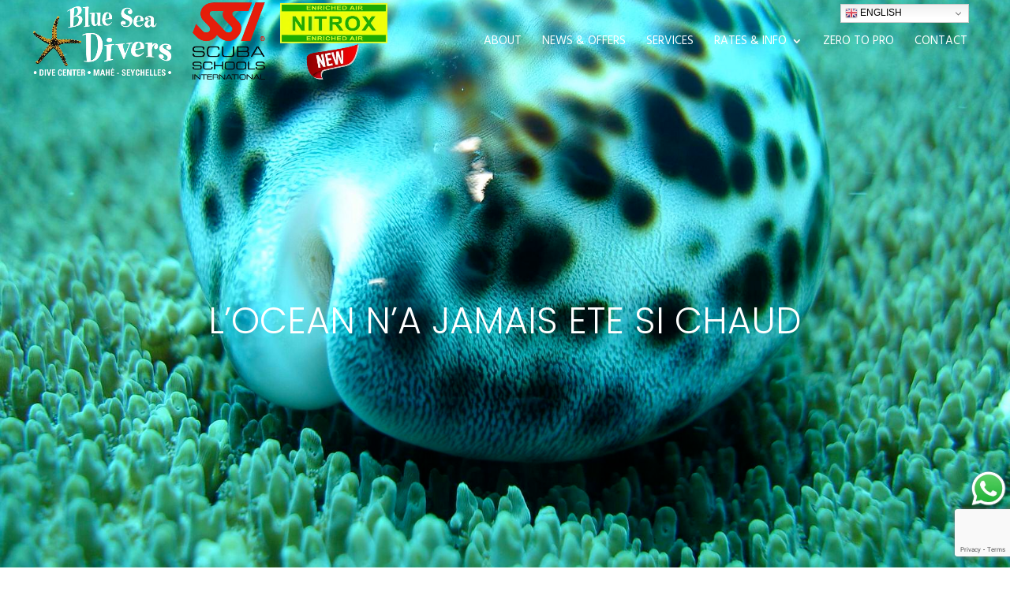

--- FILE ---
content_type: text/html; charset=UTF-8
request_url: https://blueseadivers.com/plongez-avec-nous/
body_size: 17464
content:
<!DOCTYPE html>
<html lang="en-US">
<head>
	<meta charset="UTF-8" />
<meta http-equiv="X-UA-Compatible" content="IE=edge">
	<link rel="pingback" href="https://blueseadivers.com/xmlrpc.php" />

	<script type="text/javascript">
		document.documentElement.className = 'js';
	</script>

	<meta name='robots' content='index, follow, max-image-preview:large, max-snippet:-1, max-video-preview:-1' />

	<!-- This site is optimized with the Yoast SEO Premium plugin v26.4 (Yoast SEO v26.4) - https://yoast.com/wordpress/plugins/seo/ -->
	<title>Plongez avec Nous - BlueSeaDivers</title>
	<link rel="canonical" href="https://blueseadivers.com/plongez-avec-nous/" />
	<meta property="og:locale" content="en_US" />
	<meta property="og:type" content="article" />
	<meta property="og:title" content="Plongez avec Nous" />
	<meta property="og:url" content="https://blueseadivers.com/plongez-avec-nous/" />
	<meta property="og:site_name" content="BlueSeaDivers" />
	<meta property="article:publisher" content="https://www.facebook.com/BlueSeaDiversSeychelles" />
	<meta property="article:modified_time" content="2022-09-07T13:55:15+00:00" />
	<meta name="twitter:card" content="summary_large_image" />
	<meta name="twitter:label1" content="Est. reading time" />
	<meta name="twitter:data1" content="3 minutes" />
	<script type="application/ld+json" class="yoast-schema-graph">{"@context":"https://schema.org","@graph":[{"@type":"WebPage","@id":"https://blueseadivers.com/plongez-avec-nous/","url":"https://blueseadivers.com/plongez-avec-nous/","name":"Plongez avec Nous - BlueSeaDivers","isPartOf":{"@id":"https://blueseadivers.com/#website"},"datePublished":"2019-03-22T07:54:26+00:00","dateModified":"2022-09-07T13:55:15+00:00","breadcrumb":{"@id":"https://blueseadivers.com/plongez-avec-nous/#breadcrumb"},"inLanguage":"en-US","potentialAction":[{"@type":"ReadAction","target":["https://blueseadivers.com/plongez-avec-nous/"]}]},{"@type":"BreadcrumbList","@id":"https://blueseadivers.com/plongez-avec-nous/#breadcrumb","itemListElement":[{"@type":"ListItem","position":1,"name":"Home","item":"https://blueseadivers.com/"},{"@type":"ListItem","position":2,"name":"Plongez avec Nous"}]},{"@type":"WebSite","@id":"https://blueseadivers.com/#website","url":"https://blueseadivers.com/","name":"BlueSeaDivers","description":"Blue Sea Divers","publisher":{"@id":"https://blueseadivers.com/#organization"},"potentialAction":[{"@type":"SearchAction","target":{"@type":"EntryPoint","urlTemplate":"https://blueseadivers.com/?s={search_term_string}"},"query-input":{"@type":"PropertyValueSpecification","valueRequired":true,"valueName":"search_term_string"}}],"inLanguage":"en-US"},{"@type":"Organization","@id":"https://blueseadivers.com/#organization","name":"BlueSeaDivers","url":"https://blueseadivers.com/","logo":{"@type":"ImageObject","inLanguage":"en-US","@id":"https://blueseadivers.com/#/schema/logo/image/","url":"https://blueseadivers.com/wp-content/uploads/2019/02/BlueSeaDiversLogo500x272.png","contentUrl":"https://blueseadivers.com/wp-content/uploads/2019/02/BlueSeaDiversLogo500x272.png","width":500,"height":272,"caption":"BlueSeaDivers"},"image":{"@id":"https://blueseadivers.com/#/schema/logo/image/"},"sameAs":["https://www.facebook.com/BlueSeaDiversSeychelles","https://www.instagram.com/blueseadivers_seychelles/"]}]}</script>
	<!-- / Yoast SEO Premium plugin. -->


<link rel='dns-prefetch' href='//fonts.googleapis.com' />
<link rel="alternate" type="application/rss+xml" title="BlueSeaDivers &raquo; Feed" href="https://blueseadivers.com/feed/" />
<link rel="alternate" type="application/rss+xml" title="BlueSeaDivers &raquo; Comments Feed" href="https://blueseadivers.com/comments/feed/" />
<script type="text/javascript">
/* <![CDATA[ */
window._wpemojiSettings = {"baseUrl":"https:\/\/s.w.org\/images\/core\/emoji\/16.0.1\/72x72\/","ext":".png","svgUrl":"https:\/\/s.w.org\/images\/core\/emoji\/16.0.1\/svg\/","svgExt":".svg","source":{"concatemoji":"https:\/\/blueseadivers.com\/wp-includes\/js\/wp-emoji-release.min.js?ver=6.8.3"}};
/*! This file is auto-generated */
!function(s,n){var o,i,e;function c(e){try{var t={supportTests:e,timestamp:(new Date).valueOf()};sessionStorage.setItem(o,JSON.stringify(t))}catch(e){}}function p(e,t,n){e.clearRect(0,0,e.canvas.width,e.canvas.height),e.fillText(t,0,0);var t=new Uint32Array(e.getImageData(0,0,e.canvas.width,e.canvas.height).data),a=(e.clearRect(0,0,e.canvas.width,e.canvas.height),e.fillText(n,0,0),new Uint32Array(e.getImageData(0,0,e.canvas.width,e.canvas.height).data));return t.every(function(e,t){return e===a[t]})}function u(e,t){e.clearRect(0,0,e.canvas.width,e.canvas.height),e.fillText(t,0,0);for(var n=e.getImageData(16,16,1,1),a=0;a<n.data.length;a++)if(0!==n.data[a])return!1;return!0}function f(e,t,n,a){switch(t){case"flag":return n(e,"\ud83c\udff3\ufe0f\u200d\u26a7\ufe0f","\ud83c\udff3\ufe0f\u200b\u26a7\ufe0f")?!1:!n(e,"\ud83c\udde8\ud83c\uddf6","\ud83c\udde8\u200b\ud83c\uddf6")&&!n(e,"\ud83c\udff4\udb40\udc67\udb40\udc62\udb40\udc65\udb40\udc6e\udb40\udc67\udb40\udc7f","\ud83c\udff4\u200b\udb40\udc67\u200b\udb40\udc62\u200b\udb40\udc65\u200b\udb40\udc6e\u200b\udb40\udc67\u200b\udb40\udc7f");case"emoji":return!a(e,"\ud83e\udedf")}return!1}function g(e,t,n,a){var r="undefined"!=typeof WorkerGlobalScope&&self instanceof WorkerGlobalScope?new OffscreenCanvas(300,150):s.createElement("canvas"),o=r.getContext("2d",{willReadFrequently:!0}),i=(o.textBaseline="top",o.font="600 32px Arial",{});return e.forEach(function(e){i[e]=t(o,e,n,a)}),i}function t(e){var t=s.createElement("script");t.src=e,t.defer=!0,s.head.appendChild(t)}"undefined"!=typeof Promise&&(o="wpEmojiSettingsSupports",i=["flag","emoji"],n.supports={everything:!0,everythingExceptFlag:!0},e=new Promise(function(e){s.addEventListener("DOMContentLoaded",e,{once:!0})}),new Promise(function(t){var n=function(){try{var e=JSON.parse(sessionStorage.getItem(o));if("object"==typeof e&&"number"==typeof e.timestamp&&(new Date).valueOf()<e.timestamp+604800&&"object"==typeof e.supportTests)return e.supportTests}catch(e){}return null}();if(!n){if("undefined"!=typeof Worker&&"undefined"!=typeof OffscreenCanvas&&"undefined"!=typeof URL&&URL.createObjectURL&&"undefined"!=typeof Blob)try{var e="postMessage("+g.toString()+"("+[JSON.stringify(i),f.toString(),p.toString(),u.toString()].join(",")+"));",a=new Blob([e],{type:"text/javascript"}),r=new Worker(URL.createObjectURL(a),{name:"wpTestEmojiSupports"});return void(r.onmessage=function(e){c(n=e.data),r.terminate(),t(n)})}catch(e){}c(n=g(i,f,p,u))}t(n)}).then(function(e){for(var t in e)n.supports[t]=e[t],n.supports.everything=n.supports.everything&&n.supports[t],"flag"!==t&&(n.supports.everythingExceptFlag=n.supports.everythingExceptFlag&&n.supports[t]);n.supports.everythingExceptFlag=n.supports.everythingExceptFlag&&!n.supports.flag,n.DOMReady=!1,n.readyCallback=function(){n.DOMReady=!0}}).then(function(){return e}).then(function(){var e;n.supports.everything||(n.readyCallback(),(e=n.source||{}).concatemoji?t(e.concatemoji):e.wpemoji&&e.twemoji&&(t(e.twemoji),t(e.wpemoji)))}))}((window,document),window._wpemojiSettings);
/* ]]> */
</script>
<meta content="Divi Child v.3.0" name="generator"/><style id='wp-emoji-styles-inline-css' type='text/css'>

	img.wp-smiley, img.emoji {
		display: inline !important;
		border: none !important;
		box-shadow: none !important;
		height: 1em !important;
		width: 1em !important;
		margin: 0 0.07em !important;
		vertical-align: -0.1em !important;
		background: none !important;
		padding: 0 !important;
	}
</style>
<link rel='stylesheet' id='wp-block-library-css' href='https://blueseadivers.com/wp-includes/css/dist/block-library/style.min.css?ver=6.8.3' type='text/css' media='all' />
<style id='wp-block-library-theme-inline-css' type='text/css'>
.wp-block-audio :where(figcaption){color:#555;font-size:13px;text-align:center}.is-dark-theme .wp-block-audio :where(figcaption){color:#ffffffa6}.wp-block-audio{margin:0 0 1em}.wp-block-code{border:1px solid #ccc;border-radius:4px;font-family:Menlo,Consolas,monaco,monospace;padding:.8em 1em}.wp-block-embed :where(figcaption){color:#555;font-size:13px;text-align:center}.is-dark-theme .wp-block-embed :where(figcaption){color:#ffffffa6}.wp-block-embed{margin:0 0 1em}.blocks-gallery-caption{color:#555;font-size:13px;text-align:center}.is-dark-theme .blocks-gallery-caption{color:#ffffffa6}:root :where(.wp-block-image figcaption){color:#555;font-size:13px;text-align:center}.is-dark-theme :root :where(.wp-block-image figcaption){color:#ffffffa6}.wp-block-image{margin:0 0 1em}.wp-block-pullquote{border-bottom:4px solid;border-top:4px solid;color:currentColor;margin-bottom:1.75em}.wp-block-pullquote cite,.wp-block-pullquote footer,.wp-block-pullquote__citation{color:currentColor;font-size:.8125em;font-style:normal;text-transform:uppercase}.wp-block-quote{border-left:.25em solid;margin:0 0 1.75em;padding-left:1em}.wp-block-quote cite,.wp-block-quote footer{color:currentColor;font-size:.8125em;font-style:normal;position:relative}.wp-block-quote:where(.has-text-align-right){border-left:none;border-right:.25em solid;padding-left:0;padding-right:1em}.wp-block-quote:where(.has-text-align-center){border:none;padding-left:0}.wp-block-quote.is-large,.wp-block-quote.is-style-large,.wp-block-quote:where(.is-style-plain){border:none}.wp-block-search .wp-block-search__label{font-weight:700}.wp-block-search__button{border:1px solid #ccc;padding:.375em .625em}:where(.wp-block-group.has-background){padding:1.25em 2.375em}.wp-block-separator.has-css-opacity{opacity:.4}.wp-block-separator{border:none;border-bottom:2px solid;margin-left:auto;margin-right:auto}.wp-block-separator.has-alpha-channel-opacity{opacity:1}.wp-block-separator:not(.is-style-wide):not(.is-style-dots){width:100px}.wp-block-separator.has-background:not(.is-style-dots){border-bottom:none;height:1px}.wp-block-separator.has-background:not(.is-style-wide):not(.is-style-dots){height:2px}.wp-block-table{margin:0 0 1em}.wp-block-table td,.wp-block-table th{word-break:normal}.wp-block-table :where(figcaption){color:#555;font-size:13px;text-align:center}.is-dark-theme .wp-block-table :where(figcaption){color:#ffffffa6}.wp-block-video :where(figcaption){color:#555;font-size:13px;text-align:center}.is-dark-theme .wp-block-video :where(figcaption){color:#ffffffa6}.wp-block-video{margin:0 0 1em}:root :where(.wp-block-template-part.has-background){margin-bottom:0;margin-top:0;padding:1.25em 2.375em}
</style>
<link rel='stylesheet' id='wp-components-css' href='https://blueseadivers.com/wp-includes/css/dist/components/style.min.css?ver=6.8.3' type='text/css' media='all' />
<link rel='stylesheet' id='wp-preferences-css' href='https://blueseadivers.com/wp-includes/css/dist/preferences/style.min.css?ver=6.8.3' type='text/css' media='all' />
<link rel='stylesheet' id='wp-block-editor-css' href='https://blueseadivers.com/wp-includes/css/dist/block-editor/style.min.css?ver=6.8.3' type='text/css' media='all' />
<link rel='stylesheet' id='popup-maker-block-library-style-css' href='https://blueseadivers.com/wp-content/plugins/popup-maker/dist/packages/block-library-style.css?ver=dbea705cfafe089d65f1' type='text/css' media='all' />
<style id='global-styles-inline-css' type='text/css'>
:root{--wp--preset--aspect-ratio--square: 1;--wp--preset--aspect-ratio--4-3: 4/3;--wp--preset--aspect-ratio--3-4: 3/4;--wp--preset--aspect-ratio--3-2: 3/2;--wp--preset--aspect-ratio--2-3: 2/3;--wp--preset--aspect-ratio--16-9: 16/9;--wp--preset--aspect-ratio--9-16: 9/16;--wp--preset--color--black: #000000;--wp--preset--color--cyan-bluish-gray: #abb8c3;--wp--preset--color--white: #ffffff;--wp--preset--color--pale-pink: #f78da7;--wp--preset--color--vivid-red: #cf2e2e;--wp--preset--color--luminous-vivid-orange: #ff6900;--wp--preset--color--luminous-vivid-amber: #fcb900;--wp--preset--color--light-green-cyan: #7bdcb5;--wp--preset--color--vivid-green-cyan: #00d084;--wp--preset--color--pale-cyan-blue: #8ed1fc;--wp--preset--color--vivid-cyan-blue: #0693e3;--wp--preset--color--vivid-purple: #9b51e0;--wp--preset--gradient--vivid-cyan-blue-to-vivid-purple: linear-gradient(135deg,rgba(6,147,227,1) 0%,rgb(155,81,224) 100%);--wp--preset--gradient--light-green-cyan-to-vivid-green-cyan: linear-gradient(135deg,rgb(122,220,180) 0%,rgb(0,208,130) 100%);--wp--preset--gradient--luminous-vivid-amber-to-luminous-vivid-orange: linear-gradient(135deg,rgba(252,185,0,1) 0%,rgba(255,105,0,1) 100%);--wp--preset--gradient--luminous-vivid-orange-to-vivid-red: linear-gradient(135deg,rgba(255,105,0,1) 0%,rgb(207,46,46) 100%);--wp--preset--gradient--very-light-gray-to-cyan-bluish-gray: linear-gradient(135deg,rgb(238,238,238) 0%,rgb(169,184,195) 100%);--wp--preset--gradient--cool-to-warm-spectrum: linear-gradient(135deg,rgb(74,234,220) 0%,rgb(151,120,209) 20%,rgb(207,42,186) 40%,rgb(238,44,130) 60%,rgb(251,105,98) 80%,rgb(254,248,76) 100%);--wp--preset--gradient--blush-light-purple: linear-gradient(135deg,rgb(255,206,236) 0%,rgb(152,150,240) 100%);--wp--preset--gradient--blush-bordeaux: linear-gradient(135deg,rgb(254,205,165) 0%,rgb(254,45,45) 50%,rgb(107,0,62) 100%);--wp--preset--gradient--luminous-dusk: linear-gradient(135deg,rgb(255,203,112) 0%,rgb(199,81,192) 50%,rgb(65,88,208) 100%);--wp--preset--gradient--pale-ocean: linear-gradient(135deg,rgb(255,245,203) 0%,rgb(182,227,212) 50%,rgb(51,167,181) 100%);--wp--preset--gradient--electric-grass: linear-gradient(135deg,rgb(202,248,128) 0%,rgb(113,206,126) 100%);--wp--preset--gradient--midnight: linear-gradient(135deg,rgb(2,3,129) 0%,rgb(40,116,252) 100%);--wp--preset--font-size--small: 13px;--wp--preset--font-size--medium: 20px;--wp--preset--font-size--large: 36px;--wp--preset--font-size--x-large: 42px;--wp--preset--spacing--20: 0.44rem;--wp--preset--spacing--30: 0.67rem;--wp--preset--spacing--40: 1rem;--wp--preset--spacing--50: 1.5rem;--wp--preset--spacing--60: 2.25rem;--wp--preset--spacing--70: 3.38rem;--wp--preset--spacing--80: 5.06rem;--wp--preset--shadow--natural: 6px 6px 9px rgba(0, 0, 0, 0.2);--wp--preset--shadow--deep: 12px 12px 50px rgba(0, 0, 0, 0.4);--wp--preset--shadow--sharp: 6px 6px 0px rgba(0, 0, 0, 0.2);--wp--preset--shadow--outlined: 6px 6px 0px -3px rgba(255, 255, 255, 1), 6px 6px rgba(0, 0, 0, 1);--wp--preset--shadow--crisp: 6px 6px 0px rgba(0, 0, 0, 1);}:root { --wp--style--global--content-size: 823px;--wp--style--global--wide-size: 1080px; }:where(body) { margin: 0; }.wp-site-blocks > .alignleft { float: left; margin-right: 2em; }.wp-site-blocks > .alignright { float: right; margin-left: 2em; }.wp-site-blocks > .aligncenter { justify-content: center; margin-left: auto; margin-right: auto; }:where(.is-layout-flex){gap: 0.5em;}:where(.is-layout-grid){gap: 0.5em;}.is-layout-flow > .alignleft{float: left;margin-inline-start: 0;margin-inline-end: 2em;}.is-layout-flow > .alignright{float: right;margin-inline-start: 2em;margin-inline-end: 0;}.is-layout-flow > .aligncenter{margin-left: auto !important;margin-right: auto !important;}.is-layout-constrained > .alignleft{float: left;margin-inline-start: 0;margin-inline-end: 2em;}.is-layout-constrained > .alignright{float: right;margin-inline-start: 2em;margin-inline-end: 0;}.is-layout-constrained > .aligncenter{margin-left: auto !important;margin-right: auto !important;}.is-layout-constrained > :where(:not(.alignleft):not(.alignright):not(.alignfull)){max-width: var(--wp--style--global--content-size);margin-left: auto !important;margin-right: auto !important;}.is-layout-constrained > .alignwide{max-width: var(--wp--style--global--wide-size);}body .is-layout-flex{display: flex;}.is-layout-flex{flex-wrap: wrap;align-items: center;}.is-layout-flex > :is(*, div){margin: 0;}body .is-layout-grid{display: grid;}.is-layout-grid > :is(*, div){margin: 0;}body{padding-top: 0px;padding-right: 0px;padding-bottom: 0px;padding-left: 0px;}:root :where(.wp-element-button, .wp-block-button__link){background-color: #32373c;border-width: 0;color: #fff;font-family: inherit;font-size: inherit;line-height: inherit;padding: calc(0.667em + 2px) calc(1.333em + 2px);text-decoration: none;}.has-black-color{color: var(--wp--preset--color--black) !important;}.has-cyan-bluish-gray-color{color: var(--wp--preset--color--cyan-bluish-gray) !important;}.has-white-color{color: var(--wp--preset--color--white) !important;}.has-pale-pink-color{color: var(--wp--preset--color--pale-pink) !important;}.has-vivid-red-color{color: var(--wp--preset--color--vivid-red) !important;}.has-luminous-vivid-orange-color{color: var(--wp--preset--color--luminous-vivid-orange) !important;}.has-luminous-vivid-amber-color{color: var(--wp--preset--color--luminous-vivid-amber) !important;}.has-light-green-cyan-color{color: var(--wp--preset--color--light-green-cyan) !important;}.has-vivid-green-cyan-color{color: var(--wp--preset--color--vivid-green-cyan) !important;}.has-pale-cyan-blue-color{color: var(--wp--preset--color--pale-cyan-blue) !important;}.has-vivid-cyan-blue-color{color: var(--wp--preset--color--vivid-cyan-blue) !important;}.has-vivid-purple-color{color: var(--wp--preset--color--vivid-purple) !important;}.has-black-background-color{background-color: var(--wp--preset--color--black) !important;}.has-cyan-bluish-gray-background-color{background-color: var(--wp--preset--color--cyan-bluish-gray) !important;}.has-white-background-color{background-color: var(--wp--preset--color--white) !important;}.has-pale-pink-background-color{background-color: var(--wp--preset--color--pale-pink) !important;}.has-vivid-red-background-color{background-color: var(--wp--preset--color--vivid-red) !important;}.has-luminous-vivid-orange-background-color{background-color: var(--wp--preset--color--luminous-vivid-orange) !important;}.has-luminous-vivid-amber-background-color{background-color: var(--wp--preset--color--luminous-vivid-amber) !important;}.has-light-green-cyan-background-color{background-color: var(--wp--preset--color--light-green-cyan) !important;}.has-vivid-green-cyan-background-color{background-color: var(--wp--preset--color--vivid-green-cyan) !important;}.has-pale-cyan-blue-background-color{background-color: var(--wp--preset--color--pale-cyan-blue) !important;}.has-vivid-cyan-blue-background-color{background-color: var(--wp--preset--color--vivid-cyan-blue) !important;}.has-vivid-purple-background-color{background-color: var(--wp--preset--color--vivid-purple) !important;}.has-black-border-color{border-color: var(--wp--preset--color--black) !important;}.has-cyan-bluish-gray-border-color{border-color: var(--wp--preset--color--cyan-bluish-gray) !important;}.has-white-border-color{border-color: var(--wp--preset--color--white) !important;}.has-pale-pink-border-color{border-color: var(--wp--preset--color--pale-pink) !important;}.has-vivid-red-border-color{border-color: var(--wp--preset--color--vivid-red) !important;}.has-luminous-vivid-orange-border-color{border-color: var(--wp--preset--color--luminous-vivid-orange) !important;}.has-luminous-vivid-amber-border-color{border-color: var(--wp--preset--color--luminous-vivid-amber) !important;}.has-light-green-cyan-border-color{border-color: var(--wp--preset--color--light-green-cyan) !important;}.has-vivid-green-cyan-border-color{border-color: var(--wp--preset--color--vivid-green-cyan) !important;}.has-pale-cyan-blue-border-color{border-color: var(--wp--preset--color--pale-cyan-blue) !important;}.has-vivid-cyan-blue-border-color{border-color: var(--wp--preset--color--vivid-cyan-blue) !important;}.has-vivid-purple-border-color{border-color: var(--wp--preset--color--vivid-purple) !important;}.has-vivid-cyan-blue-to-vivid-purple-gradient-background{background: var(--wp--preset--gradient--vivid-cyan-blue-to-vivid-purple) !important;}.has-light-green-cyan-to-vivid-green-cyan-gradient-background{background: var(--wp--preset--gradient--light-green-cyan-to-vivid-green-cyan) !important;}.has-luminous-vivid-amber-to-luminous-vivid-orange-gradient-background{background: var(--wp--preset--gradient--luminous-vivid-amber-to-luminous-vivid-orange) !important;}.has-luminous-vivid-orange-to-vivid-red-gradient-background{background: var(--wp--preset--gradient--luminous-vivid-orange-to-vivid-red) !important;}.has-very-light-gray-to-cyan-bluish-gray-gradient-background{background: var(--wp--preset--gradient--very-light-gray-to-cyan-bluish-gray) !important;}.has-cool-to-warm-spectrum-gradient-background{background: var(--wp--preset--gradient--cool-to-warm-spectrum) !important;}.has-blush-light-purple-gradient-background{background: var(--wp--preset--gradient--blush-light-purple) !important;}.has-blush-bordeaux-gradient-background{background: var(--wp--preset--gradient--blush-bordeaux) !important;}.has-luminous-dusk-gradient-background{background: var(--wp--preset--gradient--luminous-dusk) !important;}.has-pale-ocean-gradient-background{background: var(--wp--preset--gradient--pale-ocean) !important;}.has-electric-grass-gradient-background{background: var(--wp--preset--gradient--electric-grass) !important;}.has-midnight-gradient-background{background: var(--wp--preset--gradient--midnight) !important;}.has-small-font-size{font-size: var(--wp--preset--font-size--small) !important;}.has-medium-font-size{font-size: var(--wp--preset--font-size--medium) !important;}.has-large-font-size{font-size: var(--wp--preset--font-size--large) !important;}.has-x-large-font-size{font-size: var(--wp--preset--font-size--x-large) !important;}
:where(.wp-block-post-template.is-layout-flex){gap: 1.25em;}:where(.wp-block-post-template.is-layout-grid){gap: 1.25em;}
:where(.wp-block-columns.is-layout-flex){gap: 2em;}:where(.wp-block-columns.is-layout-grid){gap: 2em;}
:root :where(.wp-block-pullquote){font-size: 1.5em;line-height: 1.6;}
</style>
<link rel='stylesheet' id='contact-form-7-css' href='https://blueseadivers.com/wp-content/plugins/contact-form-7/includes/css/styles.css?ver=6.1.3' type='text/css' media='all' />
<link rel='stylesheet' id='related-posts-by-taxonomy-css' href='https://blueseadivers.com/wp-content/plugins/related-posts-by-taxonomy/includes/assets/css/styles.css?ver=6.8.3' type='text/css' media='all' />
<link rel='stylesheet' id='et-builder-googlefonts-cached-css' href='https://fonts.googleapis.com/css?family=Poppins:100,100italic,200,200italic,300,300italic,regular,italic,500,500italic,600,600italic,700,700italic,800,800italic,900,900italic|Hind:300,regular,500,600,700&#038;subset=latin,latin-ext&#038;display=swap' type='text/css' media='all' />
<link rel='stylesheet' id='rpt-css' href='https://blueseadivers.com/wp-content/plugins/dk-pricr-responsive-pricing-table/inc/css/rpt_style.min.css?ver=5.1.12' type='text/css' media='all' />
<link rel='stylesheet' id='divi-style-parent-css' href='https://blueseadivers.com/wp-content/themes/Divi/style-static.min.css?ver=4.27.4' type='text/css' media='all' />
<link rel='stylesheet' id='divi-style-pum-css' href='https://blueseadivers.com/wp-content/themes/divi-child/style.css?ver=4.27.4' type='text/css' media='all' />
<script type="text/javascript" src="https://blueseadivers.com/wp-includes/js/jquery/jquery.min.js?ver=3.7.1" id="jquery-core-js"></script>
<script type="text/javascript" src="https://blueseadivers.com/wp-includes/js/jquery/jquery-migrate.min.js?ver=3.4.1" id="jquery-migrate-js"></script>
<script type="text/javascript" src="https://blueseadivers.com/wp-content/plugins/dk-pricr-responsive-pricing-table/inc/js/rpt.min.js?ver=5.1.12" id="rpt-js"></script>
<link rel="https://api.w.org/" href="https://blueseadivers.com/wp-json/" /><link rel="alternate" title="JSON" type="application/json" href="https://blueseadivers.com/wp-json/wp/v2/pages/743" /><link rel="EditURI" type="application/rsd+xml" title="RSD" href="https://blueseadivers.com/xmlrpc.php?rsd" />
<meta name="generator" content="WordPress 6.8.3" />
<link rel='shortlink' href='https://blueseadivers.com/?p=743' />
<link rel="alternate" title="oEmbed (JSON)" type="application/json+oembed" href="https://blueseadivers.com/wp-json/oembed/1.0/embed?url=https%3A%2F%2Fblueseadivers.com%2Fplongez-avec-nous%2F" />
<link rel="alternate" title="oEmbed (XML)" type="text/xml+oembed" href="https://blueseadivers.com/wp-json/oembed/1.0/embed?url=https%3A%2F%2Fblueseadivers.com%2Fplongez-avec-nous%2F&#038;format=xml" />
<meta name="viewport" content="width=device-width, initial-scale=1.0, maximum-scale=1.0, user-scalable=0" /><link rel="stylesheet" href="https://cdnjs.cloudflare.com/ajax/libs/font-awesome/4.7.0/css/font-awesome.min.css">

<link rel="icon" href="https://blueseadivers.com/wp-content/uploads/2019/03/favicon.png" sizes="32x32" />
<link rel="icon" href="https://blueseadivers.com/wp-content/uploads/2019/03/favicon.png" sizes="192x192" />
<link rel="apple-touch-icon" href="https://blueseadivers.com/wp-content/uploads/2019/03/favicon.png" />
<meta name="msapplication-TileImage" content="https://blueseadivers.com/wp-content/uploads/2019/03/favicon.png" />
<style id="et-divi-customizer-global-cached-inline-styles">body,.et_pb_column_1_2 .et_quote_content blockquote cite,.et_pb_column_1_2 .et_link_content a.et_link_main_url,.et_pb_column_1_3 .et_quote_content blockquote cite,.et_pb_column_3_8 .et_quote_content blockquote cite,.et_pb_column_1_4 .et_quote_content blockquote cite,.et_pb_blog_grid .et_quote_content blockquote cite,.et_pb_column_1_3 .et_link_content a.et_link_main_url,.et_pb_column_3_8 .et_link_content a.et_link_main_url,.et_pb_column_1_4 .et_link_content a.et_link_main_url,.et_pb_blog_grid .et_link_content a.et_link_main_url,body .et_pb_bg_layout_light .et_pb_post p,body .et_pb_bg_layout_dark .et_pb_post p{font-size:16px}.et_pb_slide_content,.et_pb_best_value{font-size:18px}body{color:#444444}h1,h2,h3,h4,h5,h6{color:#000000}a{color:#f97352}#main-header,#main-header .nav li ul,.et-search-form,#main-header .et_mobile_menu{background-color:rgba(255,255,255,0)}#main-header .nav li ul{background-color:#3d4045}.nav li ul{border-color:#ffffff}.et_secondary_nav_enabled #page-container #top-header{background-color:rgba(46,163,242,0)!important}#et-secondary-nav li ul{background-color:rgba(46,163,242,0)}.et_header_style_centered .mobile_nav .select_page,.et_header_style_split .mobile_nav .select_page,.et_nav_text_color_light #top-menu>li>a,.et_nav_text_color_dark #top-menu>li>a,#top-menu a,.et_mobile_menu li a,.et_nav_text_color_light .et_mobile_menu li a,.et_nav_text_color_dark .et_mobile_menu li a,#et_search_icon:before,.et_search_form_container input,span.et_close_search_field:after,#et-top-navigation .et-cart-info{color:#ffffff}.et_search_form_container input::-moz-placeholder{color:#ffffff}.et_search_form_container input::-webkit-input-placeholder{color:#ffffff}.et_search_form_container input:-ms-input-placeholder{color:#ffffff}#top-menu li a{font-size:15px}body.et_vertical_nav .container.et_search_form_container .et-search-form input{font-size:15px!important}#top-menu li a,.et_search_form_container input{font-weight:normal;font-style:normal;text-transform:uppercase;text-decoration:none}.et_search_form_container input::-moz-placeholder{font-weight:normal;font-style:normal;text-transform:uppercase;text-decoration:none}.et_search_form_container input::-webkit-input-placeholder{font-weight:normal;font-style:normal;text-transform:uppercase;text-decoration:none}.et_search_form_container input:-ms-input-placeholder{font-weight:normal;font-style:normal;text-transform:uppercase;text-decoration:none}#top-menu li.current-menu-ancestor>a,#top-menu li.current-menu-item>a,#top-menu li.current_page_item>a{color:#ffffff}#main-footer{background-color:#3d4045}#main-footer .footer-widget h4,#main-footer .widget_block h1,#main-footer .widget_block h2,#main-footer .widget_block h3,#main-footer .widget_block h4,#main-footer .widget_block h5,#main-footer .widget_block h6{color:#ffffff}.footer-widget,.footer-widget li,.footer-widget li a,#footer-info{font-size:15px}#footer-widgets .footer-widget li:before{top:9.75px}.bottom-nav,.bottom-nav a{font-size:13px}#footer-bottom{background-color:#43474d}#footer-info,#footer-info a{color:#b2b2b2}#footer-bottom .et-social-icon a{font-size:18px}#main-header{box-shadow:none}body .et_pb_button{background-color:#000000;border-color:#000000;border-radius:50px}body.et_pb_button_helper_class .et_pb_button,body.et_pb_button_helper_class .et_pb_module.et_pb_button{color:rgba(255,255,255,0.99)}body .et_pb_button:after{content:'$';font-size:20px}body .et_pb_bg_layout_light.et_pb_button:hover,body .et_pb_bg_layout_light .et_pb_button:hover,body .et_pb_button:hover{color:#000000!important;background-color:rgba(255,255,255,0);border-color:#000000!important}h1,h2,h3,h4,h5,h6,.et_quote_content blockquote p,.et_pb_slide_description .et_pb_slide_title{line-height:1.4em}@media only screen and (min-width:981px){.et_header_style_left #et-top-navigation,.et_header_style_split #et-top-navigation{padding:45px 0 0 0}.et_header_style_left #et-top-navigation nav>ul>li>a,.et_header_style_split #et-top-navigation nav>ul>li>a{padding-bottom:45px}.et_header_style_split .centered-inline-logo-wrap{width:90px;margin:-90px 0}.et_header_style_split .centered-inline-logo-wrap #logo{max-height:90px}.et_pb_svg_logo.et_header_style_split .centered-inline-logo-wrap #logo{height:90px}.et_header_style_centered #top-menu>li>a{padding-bottom:16px}.et_header_style_slide #et-top-navigation,.et_header_style_fullscreen #et-top-navigation{padding:36px 0 36px 0!important}.et_header_style_centered #main-header .logo_container{height:90px}#logo{max-height:95%}.et_pb_svg_logo #logo{height:95%}.et_header_style_centered.et_hide_primary_logo #main-header:not(.et-fixed-header) .logo_container,.et_header_style_centered.et_hide_fixed_logo #main-header.et-fixed-header .logo_container{height:16.2px}.et_fixed_nav #page-container .et-fixed-header#top-header{background-color:#3d4045!important}.et_fixed_nav #page-container .et-fixed-header#top-header #et-secondary-nav li ul{background-color:#3d4045}.et-fixed-header#main-header,.et-fixed-header#main-header .nav li ul,.et-fixed-header .et-search-form{background-color:#3d4045}.et-fixed-header #top-menu a,.et-fixed-header #et_search_icon:before,.et-fixed-header #et_top_search .et-search-form input,.et-fixed-header .et_search_form_container input,.et-fixed-header .et_close_search_field:after,.et-fixed-header #et-top-navigation .et-cart-info{color:#ffffff!important}.et-fixed-header .et_search_form_container input::-moz-placeholder{color:#ffffff!important}.et-fixed-header .et_search_form_container input::-webkit-input-placeholder{color:#ffffff!important}.et-fixed-header .et_search_form_container input:-ms-input-placeholder{color:#ffffff!important}.et-fixed-header #top-menu li.current-menu-ancestor>a,.et-fixed-header #top-menu li.current-menu-item>a,.et-fixed-header #top-menu li.current_page_item>a{color:#f97352!important}}@media only screen and (min-width:1350px){.et_pb_row{padding:27px 0}.et_pb_section{padding:54px 0}.single.et_pb_pagebuilder_layout.et_full_width_page .et_post_meta_wrapper{padding-top:81px}.et_pb_fullwidth_section{padding:0}}h1,h1.et_pb_contact_main_title,.et_pb_title_container h1{font-size:50px}h2,.product .related h2,.et_pb_column_1_2 .et_quote_content blockquote p{font-size:43px}h3{font-size:36px}h4,.et_pb_circle_counter h3,.et_pb_number_counter h3,.et_pb_column_1_3 .et_pb_post h2,.et_pb_column_1_4 .et_pb_post h2,.et_pb_blog_grid h2,.et_pb_column_1_3 .et_quote_content blockquote p,.et_pb_column_3_8 .et_quote_content blockquote p,.et_pb_column_1_4 .et_quote_content blockquote p,.et_pb_blog_grid .et_quote_content blockquote p,.et_pb_column_1_3 .et_link_content h2,.et_pb_column_3_8 .et_link_content h2,.et_pb_column_1_4 .et_link_content h2,.et_pb_blog_grid .et_link_content h2,.et_pb_column_1_3 .et_audio_content h2,.et_pb_column_3_8 .et_audio_content h2,.et_pb_column_1_4 .et_audio_content h2,.et_pb_blog_grid .et_audio_content h2,.et_pb_column_3_8 .et_pb_audio_module_content h2,.et_pb_column_1_3 .et_pb_audio_module_content h2,.et_pb_gallery_grid .et_pb_gallery_item h3,.et_pb_portfolio_grid .et_pb_portfolio_item h2,.et_pb_filterable_portfolio_grid .et_pb_portfolio_item h2{font-size:30px}h5{font-size:26px}h6{font-size:23px}.et_pb_slide_description .et_pb_slide_title{font-size:76px}.et_pb_gallery_grid .et_pb_gallery_item h3,.et_pb_portfolio_grid .et_pb_portfolio_item h2,.et_pb_filterable_portfolio_grid .et_pb_portfolio_item h2,.et_pb_column_1_4 .et_pb_audio_module_content h2{font-size:26px}@media only screen and (max-width:767px){.et_pb_section{padding:20px 0}.et_pb_section.et_pb_fullwidth_section{padding:0}}	h1,h2,h3,h4,h5,h6{font-family:'Poppins',Helvetica,Arial,Lucida,sans-serif}body,input,textarea,select{font-family:'Hind',Helvetica,Arial,Lucida,sans-serif}li.menu-item.menu-item-gtranslate{position:absolute!important;top:5px;right:215px}#top-menu li.menu-item.menu-item-gtranslate a{color:#000!important}.et-fixed-header #top-menu li.menu-item-gtranslate{opacity:0;pointer-events:none}#top-menu li.menu-item.menu-item-gtranslate a{font-size:12px}.et_pb_gallery_image:hover .et_overlay:before{top:30px}#main-header .et_mobile_menu{background-color:rgba(0,0,0,0.85)}.page-id-104 .header-content-container{align-self:center!important}.rpt_plans .rpt_head{display:none}.courses-tabs .et_pb_tab_3 .rpt_head{display:block}.courses-tabs .et_pb_tab_1 .rpt_plan_1,.courses-tabs .et_pb_tab_1 .rpt_plan_2,.courses-tabs .et_pb_tab_1 .rpt_plan_3{display:none}div.wpcf7-response-output{color:#fff}.floating-whatsapp{position:fixed;bottom:65px;right:2px;z-index:9999;cursor:pointer}.floating-whatsapp img{width:50px;height:50px}#post-1700 .et_post_meta_wrapper img,#post-1698 .et_post_meta_wrapper img,#post-1689 .et_post_meta_wrapper img{display:none}.wpcf7-form input[type=text],.wpcf7-form input[type=email],.wpcf7-form input[type=tel],.wpcf7-form textarea,.wpcf7-form input.text:focus,.wpcf7-form input.title:focus,.wpcf7-form input[type=text]:focus,.wpcf7-form select:focus,.wpcf7-form textarea:focus{width:100%!important;padding:11px;font-size:15px;background:transparent;color:#fff;border:1px solid #fff}.wpcf7-not-valid-tip{text-align:left}</style>	
<!-- Global site tag (gtag.js) - Google Ads: 984595010 -->
<script async src="https://www.googletagmanager.com/gtag/js?id=AW-984595010"></script>
<script>
 window.dataLayer = window.dataLayer || [];
 function gtag(){dataLayer.push(arguments);}
 gtag('js', new Date());
 gtag('config', 'AW-984595010');
</script>


</head>
<body class="wp-singular page-template-default page page-id-743 wp-theme-Divi wp-child-theme-divi-child et_button_custom_icon et_pb_button_helper_class et_transparent_nav et_fullwidth_nav et_fixed_nav et_show_nav et_primary_nav_dropdown_animation_fade et_secondary_nav_dropdown_animation_fade et_header_style_left et_pb_footer_columns_1_4__1_2 et_cover_background et_pb_gutter osx et_pb_gutters3 et_pb_pagebuilder_layout et_smooth_scroll et_no_sidebar et_divi_theme et-db">
	<div id="page-container">

	
	
			<header id="main-header" data-height-onload="90">
			<div class="container clearfix et_menu_container">
							<div class="logo_container">
					<span class="logo_helper"></span>
					<a href="https://blueseadivers.com/">
						<img src="https://blueseadivers.com/wp-content/uploads/2025/01/BlueSeaDiversLogoNew.webp" alt="BlueSeaDivers" id="logo" data-height-percentage="95" />
					</a>
				</div>
							<div id="et-top-navigation" data-height="90" data-fixed-height="40">
											<nav id="top-menu-nav">
						<ul id="top-menu" class="nav"><li id="menu-item-756" class="menu-item menu-item-type-post_type menu-item-object-page menu-item-756"><a href="https://blueseadivers.com/about/">About</a></li>
<li id="menu-item-757" class="menu-item menu-item-type-post_type menu-item-object-page menu-item-757"><a href="https://blueseadivers.com/news-offers/">News &#038; Offers</a></li>
<li id="menu-item-758" class="menu-item menu-item-type-post_type menu-item-object-page menu-item-758"><a href="https://blueseadivers.com/services/">Services</a></li>
<li id="menu-item-523" class="menu-item menu-item-type-custom menu-item-object-custom menu-item-has-children menu-item-523"><a href="#">Rates &#038; Info</a>
<ul class="sub-menu">
	<li id="menu-item-759" class="menu-item menu-item-type-post_type menu-item-object-page menu-item-759"><a href="https://blueseadivers.com/dive-with-us/">DIVE WITH US</a></li>
	<li id="menu-item-760" class="menu-item menu-item-type-post_type menu-item-object-page menu-item-760"><a href="https://blueseadivers.com/courses/">Courses</a></li>
	<li id="menu-item-1348" class="menu-item menu-item-type-post_type menu-item-object-page menu-item-1348"><a href="https://blueseadivers.com/perfect-yourself/">Perfect yourself</a></li>
	<li id="menu-item-762" class="menu-item menu-item-type-post_type menu-item-object-page menu-item-762"><a href="https://blueseadivers.com/sites/">Diving Sites</a></li>
	<li id="menu-item-1633" class="menu-item menu-item-type-post_type menu-item-object-page menu-item-1633"><a href="https://blueseadivers.com/react-right/">React Right</a></li>
	<li id="menu-item-1347" class="menu-item menu-item-type-post_type menu-item-object-page menu-item-1347"><a href="https://blueseadivers.com/nitrox/">NITROX</a></li>
	<li id="menu-item-1346" class="menu-item menu-item-type-post_type menu-item-object-page menu-item-1346"><a href="https://blueseadivers.com/dive-decompression/">Dive Decompression</a></li>
	<li id="menu-item-763" class="menu-item menu-item-type-post_type menu-item-object-page menu-item-763"><a href="https://blueseadivers.com/diving-safari/">Diving Safari</a></li>
	<li id="menu-item-764" class="menu-item menu-item-type-post_type menu-item-object-page menu-item-764"><a href="https://blueseadivers.com/useful-information/">Useful Information</a></li>
</ul>
</li>
<li id="menu-item-765" class="menu-item menu-item-type-post_type menu-item-object-page menu-item-765"><a href="https://blueseadivers.com/zero-to-pro/">Zero To Pro</a></li>
<li id="menu-item-767" class="menu-item menu-item-type-post_type menu-item-object-page menu-item-767"><a href="https://blueseadivers.com/contact/">Contact</a></li>
<li style="position:relative;" class="menu-item menu-item-gtranslate"><div style="position:absolute;white-space:nowrap;" id="gtranslate_menu_wrapper_86318"></div></li></ul>						</nav>
					
					
					
					
					<div id="et_mobile_nav_menu">
				<div class="mobile_nav closed">
					<span class="select_page">Select Page</span>
					<span class="mobile_menu_bar mobile_menu_bar_toggle"></span>
				</div>
			</div>				</div> <!-- #et-top-navigation -->
			</div> <!-- .container -->
			<div class="et_search_outer">
				<div class="container et_search_form_container">
					<form role="search" method="get" class="et-search-form" action="https://blueseadivers.com/">
					<input type="search" class="et-search-field" placeholder="Search &hellip;" value="" name="s" title="Search for:" />					</form>
					<span class="et_close_search_field"></span>
				</div>
			</div>
		</header> <!-- #main-header -->
			<div id="et-main-area">
	
<div id="main-content">


			
				<article id="post-743" class="post-743 page type-page status-publish hentry">

				
					<div class="entry-content">
					<div class="et-l et-l--post">
			<div class="et_builder_inner_content et_pb_gutters3">
		<div class="et_pb_section et_pb_section_0 et_pb_fullwidth_section et_section_regular" >
				
				
				
				
				
				
				<section class="et_pb_module et_pb_fullwidth_header et_pb_fullwidth_header_0 inner-header et_pb_text_align_center et_pb_bg_layout_dark et_pb_fullscreen">
				
				
				
				
				<div class="et_pb_fullwidth_header_container center">
					<div class="header-content-container center">
					<div class="header-content">
						
						<h1 class="et_pb_module_header">L’OCEAN N’A JAMAIS ETE SI CHAUD</h1>
						
						<div class="et_pb_header_content_wrapper"></div>
						
					</div>
				</div>
					
				</div>
				<div class="et_pb_fullwidth_header_overlay"></div>
				<div class="et_pb_fullwidth_header_scroll"></div>
			</section>
				
				
			</div><div class="et_pb_section et_pb_section_1 et_section_regular" >
				
				
				
				
				
				
				<div class="et_pb_row et_pb_row_0">
				<div class="et_pb_column et_pb_column_4_4 et_pb_column_0  et_pb_css_mix_blend_mode_passthrough et-last-child">
				
				
				
				
				<div class="et_pb_module et_pb_text et_pb_text_0  et_pb_text_align_center et_pb_bg_layout_light">
				
				
				
				
				<div class="et_pb_text_inner"><h2>PLONGEZ AVEC BLUE SEA DIVERS<br />
</h2></div>
			</div><div class="et_pb_module et_pb_divider et_pb_divider_0 et_pb_divider_position_ et_pb_space"><div class="et_pb_divider_internal"></div></div><div class="et_pb_module et_pb_text et_pb_text_1  et_pb_text_align_center et_pb_bg_layout_light">
				
				
				
				
				<div class="et_pb_text_inner">Plongez-vous dans le monde sous-marin avec Blue Sea Divers et découvrez les eaux  préservées de l’île de Mahé. Nous allons vous emmener sur les meilleurs sites de plongée que l’île a à offrir en vous proposant un service personnalisé de découverte des lieux inconnus. Avec Blue Sea Divers, vous pouvez découvrir le meilleur de cette somptueuse destination et son passionnant monde sous-marin. Nous allons prendre soin de vous  pour vous laisser profiter de vos plongées avec Blue Sea Divers.</div>
			</div>
			</div>
				
				
				
				
			</div><div class="et_pb_row et_pb_row_1">
				<div class="et_pb_column et_pb_column_4_4 et_pb_column_1  et_pb_css_mix_blend_mode_passthrough et-last-child">
				
				
				
				
				<div class="et_pb_module et_pb_image et_pb_image_0 scuba-img">
				
				
				
				
				<span class="et_pb_image_wrap "><img fetchpriority="high" decoding="async" width="800" height="591" src="https://blueseadivers.com/wp-content/uploads/2019/03/scuba.png" alt="" title="" class="wp-image-422" /></span>
			</div><div class="et_pb_module et_pb_text et_pb_text_2  et_pb_text_align_center et_pb_bg_layout_light">
				
				
				
				
				<div class="et_pb_text_inner"><h2>CHOISISSEZ VOS PLONGEES<br />
A LA JOURNEE OU AUX FORFAITS<br />
</h2></div>
			</div><div class="et_pb_module et_pb_divider et_pb_divider_1 et_pb_divider_position_ et_pb_space"><div class="et_pb_divider_internal"></div></div><div class="et_pb_module et_pb_text et_pb_text_3  et_pb_text_align_center et_pb_bg_layout_light">
				
				
				
				
				<div class="et_pb_text_inner">Nous offrons une large gamme de sites de plongée pour débutant, novice,<br />
intermédiaire ou plongeur expérimenté.</div>
			</div><div class="et_pb_module et_pb_text et_pb_text_4  et_pb_text_align_center et_pb_bg_layout_light">
				
				
				
				
				<div class="et_pb_text_inner"><p>Tarifs 2022</p></div>
			</div>
			</div>
				
				
				
				
			</div><div class="et_pb_row et_pb_row_2">
				<div class="et_pb_column et_pb_column_4_4 et_pb_column_2  et_pb_css_mix_blend_mode_passthrough et-last-child">
				
				
				
				
				<div class="et_pb_module et_pb_tabs et_pb_tabs_0 " >
				
				
				
				
				<ul class="et_pb_tabs_controls clearfix">
					<li class="et_pb_tab_0 et_pb_tab_active"><a href="#">FORFAIT A LA JOURNEE</a></li><li class="et_pb_tab_1"><a href="#">FORFAITS PLONGEE</a></li><li class="et_pb_tab_2"><a href="#">SORTIES SNORKELING & PLONGEES POUR LES DEBUTANTS</a></li>
				</ul>
				<div class="et_pb_all_tabs">
					<div class="et_pb_tab et_pb_tab_0 clearfix et_pb_active_content">
				
				
				
				
				<div class="et_pb_tab_content"><div id="rpt_pricr" class="rpt_plans rpt_2_plans rpt_style_basic"><div class=""><div class="rpt_plan   rpt_plan_0  "><div style="text-align:left;" class="rpt_title rpt_title_0">UNE PLONGEE</div><div class="rpt_head rpt_head_0"><div class="rpt_recurrence rpt_recurrence_0"> / 1 Plongée</div><div class="rpt_price rpt_price_0"><sup class="rpt_currency">€</sup>55</div></div><div class="rpt_features rpt_features_0"><div style="color:black;" class="rpt_feature rpt_feature_0-0">1 Plongée simple </br><strong>(Nombre de plongées)</strong></div><div style="color:black;" class="rpt_feature rpt_feature_0-1">Bouteilles, plombs et ceintures</br><strong>(Inclus dans le prix)</strong></div><div style="color:black;" class="rpt_feature rpt_feature_0-2">A proximité</br><strong>(Sortie en bateau)</strong></div><div style="color:black;" class="rpt_feature rpt_feature_0-3"><strong>(Location d’équipement complet)</strong></div><div style="color:black;" class="rpt_feature rpt_feature_0-4">Si applicable:Marine Parc Plongée de Nuit Longe distance</br><strong>(Supplements)</strong></div></div><a target="_blank" href="https://blueseadivers.com/contattaci-2/?lang=fr" style="background:#18396d" class="rpt_foot rpt_foot_0">Réserver</a></div><div class="rpt_plan   rpt_plan_1  "><div style="text-align:left;" class="rpt_title rpt_title_1">DEUX PLONGEES</div><div class="rpt_head rpt_head_1"><div class="rpt_recurrence rpt_recurrence_1">  / 2 Plongées</div><div class="rpt_price rpt_price_1"><sup class="rpt_currency">€</sup>97</div></div><div class="rpt_features rpt_features_1"><div style="color:black;" class="rpt_feature rpt_feature_1-0">2  Plongées (meme départ) </br><strong>(Nombre de plongées)</strong></div><div style="color:black;" class="rpt_feature rpt_feature_1-1">Bouteilles, plombs et ceintures </br><strong>(Inclus dans le prix)</strong></div><div style="color:black;" class="rpt_feature rpt_feature_1-2">A proximité</br><strong>(Sortie en bateau)</strong></div><div style="color:black;" class="rpt_feature rpt_feature_1-3"><strong>(Location d’équipement complet)</strong></div><div style="color:black;" class="rpt_feature rpt_feature_1-4">Si applicable: Marine Parc Plongée de Nuit Longe distance </br><strong>(Supplements)</strong></div></div><a target="_blank" href="https://blueseadivers.com/contattaci-2/?lang=fr" style="background:#18396d" class="rpt_foot rpt_foot_1">Réserver</a></div></div></div><div style="clear:both;"></div></div>
			</div><div class="et_pb_tab et_pb_tab_1 clearfix">
				
				
				
				
				<div class="et_pb_tab_content"><div id="rpt_pricr" class="rpt_plans rpt_4_plans rpt_style_basic"><div class=""><div class="rpt_plan   rpt_plan_0  "><div style="text-align:left;" class="rpt_title rpt_title_0">FORFAIT 4 PLONGEES</div><div class="rpt_head rpt_head_0"><div class="rpt_recurrence rpt_recurrence_0">/Forfait</div><div class="rpt_price rpt_price_0"><sup class="rpt_currency">€</sup>184</div></div><div class="rpt_features rpt_features_0"><div style="color:black;" class="rpt_feature rpt_feature_0-0">4</br><strong> (Nombre de plongées) </strong></div><div style="color:black;" class="rpt_feature rpt_feature_0-1">Bouteilles, plombs et ceintures</br><strong>(Inclus dans le prix)</strong></div><div style="color:black;" class="rpt_feature rpt_feature_0-2">A proximité </br><strong>(Sortie en bateau)</strong></div><div style="color:black;" class="rpt_feature rpt_feature_0-3"><strong>(Location d’équipement complet)</strong></div><div style="color:black;" class="rpt_feature rpt_feature_0-4">Si applicable: Marine Parc Plongée de Nuit Longe distance</br><strong> (Supplements)</strong></div></div><a target="_blank" href="https://blueseadivers.com/contattaci-2/?lang=fr" style="background:#18396d" class="rpt_foot rpt_foot_0">Réserver</a></div><div class="rpt_plan   rpt_plan_1  "><div style="text-align:left;" class="rpt_title rpt_title_1">FORFAIT 6 PLONGEES</div><div class="rpt_head rpt_head_1"><div class="rpt_recurrence rpt_recurrence_1">/Forfait</div><div class="rpt_price rpt_price_1"><sup class="rpt_currency">€</sup>268</div></div><div class="rpt_features rpt_features_1"><div style="color:black;" class="rpt_feature rpt_feature_1-0">6 </br><strong>(Nombre de plongées)</strong></div><div style="color:black;" class="rpt_feature rpt_feature_1-1">Bouteilles, plombs et ceintures </br><strong>(Inclus dans le prix)</strong></div><div style="color:black;" class="rpt_feature rpt_feature_1-2">A proximité</br><strong>(Sortie en bateau)</strong></div><div style="color:black;" class="rpt_feature rpt_feature_1-3"><strong>(Location d’équipement complet)</strong></div><div style="color:black;" class="rpt_feature rpt_feature_1-4">Si applicable: Marine Parc Plongée de Nuit Longe distance</br><strong>(Suppliments)</strong></div></div><a target="_blank" href="https://blueseadivers.com/contattaci-2/?lang=fr" style="background:#18396d" class="rpt_foot rpt_foot_1">Réserver</a></div><div class="rpt_plan   rpt_plan_2  "><div style="text-align:left;" class="rpt_title rpt_title_2">FORFAIT 10 PLONGEES</div><div class="rpt_head rpt_head_2"><div class="rpt_recurrence rpt_recurrence_2">/Forfait</div><div class="rpt_price rpt_price_2"><sup class="rpt_currency">€</sup>420</div></div><div class="rpt_features rpt_features_2"><div style="color:black;" class="rpt_feature rpt_feature_2-0">10 </br><strong>(Nombre de plongées)</strong></div><div style="color:black;" class="rpt_feature rpt_feature_2-1">Bouteilles, plombs et ceintures </br><strong>(Inclus dans le prix)</strong></div><div style="color:black;" class="rpt_feature rpt_feature_2-2">A proximité </br><strong>(Sortie en bateau)</strong></div><div style="color:black;" class="rpt_feature rpt_feature_2-3"><strong>(Location d’équipement complet)</strong></div><div style="color:black;" class="rpt_feature rpt_feature_2-4">Si applicable: Marine Parc Plongée de Nuit Longe distance </br><strong>(Suppliments)</strong></div></div><a target="_blank" href="https://blueseadivers.com/contattaci-2/?lang=fr" style="background:#18396d" class="rpt_foot rpt_foot_2">Réserver</a></div><div class="rpt_plan   rpt_plan_3  "><div style="text-align:left;" class="rpt_title rpt_title_3">FORFAIT 15 PLONGEES</div><div class="rpt_head rpt_head_3"><div class="rpt_recurrence rpt_recurrence_3">/Forfait</div><div class="rpt_price rpt_price_3"><sup class="rpt_currency">€</sup>590</div></div><div class="rpt_features rpt_features_3"><div style="color:black;" class="rpt_feature rpt_feature_3-0">15 </br><strong>(Nombre de plongées)</strong></div><div style="color:black;" class="rpt_feature rpt_feature_3-1">Bouteilles, plombs et ceintures </br><strong>(Inclus dans le prix)</strong></div><div style="color:black;" class="rpt_feature rpt_feature_3-2">A proximité </br><strong>(Sortie en bateau)</strong></div><div style="color:black;" class="rpt_feature rpt_feature_3-3"><strong>(Location d’équipement complet)</strong></div><div style="color:black;" class="rpt_feature rpt_feature_3-4">Si applicable: Marine Parc Plongée de Nuit Longe distance</br><strong>(Suppliments)</strong></div></div><a target="_blank" href="https://blueseadivers.com/contattaci-2/?lang=fr" style="background:#18396d" class="rpt_foot rpt_foot_3">Réserver</a></div></div></div><div style="clear:both;"></div></div>
			</div><div class="et_pb_tab et_pb_tab_2 clearfix">
				
				
				
				
				<div class="et_pb_tab_content"><div id="rpt_pricr" class="rpt_plans rpt_4_plans rpt_style_basic"><div class=""><div class="rpt_plan   rpt_plan_0  "><div style="text-align:left;" class="rpt_title rpt_title_0">SORTIE SNORKELING</div><div class="rpt_head rpt_head_0"><div class="rpt_recurrence rpt_recurrence_0">/ 1 Sortie</div><div class="rpt_price rpt_price_0"><sup class="rpt_currency">€</sup>35</div></div><div class="rpt_features rpt_features_0"><div style="color:black;" class="rpt_feature rpt_feature_0-0">1 sortie </br><strong>(Nombre de plongées/sorties)</strong></div><div style="color:black;" class="rpt_feature rpt_feature_0-1">Palmes, masque et tuba fournis </br><strong>(Equipments)</strong></div><div style="color:black;" class="rpt_feature rpt_feature_0-2">Non </br><strong>(Certification finale)</strong></div><div style="color:black;" class="rpt_feature rpt_feature_0-3">Tous ages </br><strong>(Age minimum)</strong></div><div style="color:black;" class="rpt_feature rpt_feature_0-4">You need adequate swimming skills. </br><strong>(Conditions requises)</strong></div><div style="color:black;" class="rpt_feature rpt_feature_0-5">- </br><strong>(Supplements)</strong></div><div style="color:black;" class="rpt_feature rpt_feature_0-6">Découvrez le magnifique monde sous-marin. </br><strong>(Description)</strong></div></div><a target="_blank" href="https://blueseadivers.com/contattaci-2/?lang=fr" style="background:#18396d" class="rpt_foot rpt_foot_0">Réserver</a></div><div class="rpt_plan   rpt_plan_1  "><div style="text-align:left;" class="rpt_title rpt_title_1">SNORKELING MARINE PARC</div><div class="rpt_head rpt_head_1"><div class="rpt_recurrence rpt_recurrence_1">/ 1 Sortie</div><div class="rpt_price rpt_price_1"><sup class="rpt_currency">€</sup>70</div></div><div class="rpt_features rpt_features_1"><div style="color:black;" class="rpt_feature rpt_feature_1-0">1 sortie </br><strong>(Nombre de plongées/sorties)</strong></div><div style="color:black;" class="rpt_feature rpt_feature_1-1">Palmes, masque et tuba fournis </br><strong>(Equipments)</strong></div><div style="color:black;" class="rpt_feature rpt_feature_1-2">Non </br><strong>(Certification finale)</strong></div><div style="color:black;" class="rpt_feature rpt_feature_1-3">Tous ages </br><strong>(Age minimum)</strong></div><div style="color:black;" class="rpt_feature rpt_feature_1-4">You need adequate swimming skills. </br><strong>(Conditions requises)</strong></div><div style="color:black;" class="rpt_feature rpt_feature_1-5">Parc Marin inclus </br><strong>(Supplements)</strong></div><div style="color:black;" class="rpt_feature rpt_feature_1-6">Découvrez le magnifique monde sous-marin. </br><strong>(Description)</strong></div></div><a target="_blank" href="https://blueseadivers.com/contattaci-2/?lang=fr" style="background:#18396d" class="rpt_foot rpt_foot_1">Réserver</a></div><div class="rpt_plan   rpt_plan_2  "><div style="text-align:left;" class="rpt_title rpt_title_2">BAPTEME</div><div class="rpt_head rpt_head_2"><div class="rpt_recurrence rpt_recurrence_2">/ 1 Plongée</div><div class="rpt_price rpt_price_2"><sup class="rpt_currency">€</sup>97</div></div><div class="rpt_features rpt_features_2"><div style="color:black;" class="rpt_feature rpt_feature_2-0">1 plongée </br><strong>(Nombre de plongées/sorties)</strong></div><div style="color:black;" class="rpt_feature rpt_feature_2-1">Inclus </br><strong>(Equipments)</strong></div><div style="color:black;" class="rpt_feature rpt_feature_2-2">Certificat de participation*</br><strong>(Certification finale)</strong></div><div style="color:black;" class="rpt_feature rpt_feature_2-3">10 ans </br><strong>(Age minimum)</strong></div><div style="color:black;" class="rpt_feature rpt_feature_2-4">Savoir nager Etre en bonne santé physique. Aucune expérience préalable de plongée sous-marine est nécessaire. </br><strong>(Conditions requises)</strong></div><div style="color:black;" class="rpt_feature rpt_feature_2-5">Parc Marin - </br><strong>(Supplements)</strong></div><div style="color:black;" class="rpt_feature rpt_feature_2-6">Après un briefing avec un de nos instructeurs, vous aurez les connaissances de base pour plonger à une profondeur maximum de 7 mètres. </br><strong>(Description)</strong></div></div><a target="_blank" href="https://blueseadivers.com/contattaci-2/?lang=fr" style="background:#18396d" class="rpt_foot rpt_foot_2">Réserver</a></div><div class="rpt_plan   rpt_plan_3  "><div style="text-align:left;" class="rpt_title rpt_title_3">BAPTEME - 2 PLONGEES</div><div class="rpt_head rpt_head_3"><div class="rpt_recurrence rpt_recurrence_3">/ 2 Plongées</div><div class="rpt_price rpt_price_3"><sup class="rpt_currency">€</sup>150</div></div><div class="rpt_features rpt_features_3"><div style="color:black;" class="rpt_feature rpt_feature_3-0">2 plongée </br><strong>(Nombre de plongées/sorties)</strong></div><div style="color:black;" class="rpt_feature rpt_feature_3-1">Inclus </br><strong>(Equipments)</strong></div><div style="color:black;" class="rpt_feature rpt_feature_3-2">Certificat de participation* </br><strong>(Certification finale)</strong></div><div style="color:black;" class="rpt_feature rpt_feature_3-3">10 ans </br><strong>(Age minimum)</strong></div><div style="color:black;" class="rpt_feature rpt_feature_3-4">Savoir nager Etre en bonne santé physique. Aucune expérience préalable de plongée sous-marine est nécessaire. </br><strong>(Conditions requises)</strong></div><div style="color:black;" class="rpt_feature rpt_feature_3-5">Parc Marin - </br><strong>(Supplements)</strong></div><div style="color:black;" class="rpt_feature rpt_feature_3-6">Après un briefing avec un de nos instructeurs, vous aurez les connaissances de base pour plonger à une profondeur maximum de 7 mètres. </br><strong>(Description)</strong></div></div><a target="_blank" href="https://blueseadivers.com/contattaci-2/?lang=fr" style="background:#18396d" class="rpt_foot rpt_foot_3">Réserver</a></div></div></div><div style="clear:both;"></div></p>
<p><strong>Remarques importantes:</strong><br />
* L’attestation de participation ne constitue pas un document officiel ni un brevet de plongé.</div>
			</div>
				</div>
			</div>
			</div>
				
				
				
				
			</div>
				
				
			</div>		</div>
	</div>
						</div>

				
				</article>

			

</div>


	<span class="et_pb_scroll_top et-pb-icon"></span>



			<footer id="main-footer">
			<div class="container top-divider"></div>
				
<div class="container">
	<div id="footer-widgets" class="clearfix">
		<div class="footer-widget"><div id="media_image-2" class="fwidget et_pb_widget widget_media_image"><img width="300" height="163" src="https://blueseadivers.com/wp-content/uploads/2019/02/BlueSeaDiversLogo500x272Light-300x163.png" class="image wp-image-11  attachment-medium size-medium" alt="" style="max-width: 100%; height: auto;" decoding="async" loading="lazy" /></div><div id="media_image-3" class="fwidget et_pb_widget widget_media_image"><img width="75" height="75" src="https://blueseadivers.com/wp-content/uploads/2022/09/Blue-Ocean-Logo-1-150x150.png" class="image wp-image-1178  attachment-75x75 size-75x75" alt="" style="max-width: 100%; height: auto;" decoding="async" loading="lazy" /></div><div id="media_image-4" class="fwidget et_pb_widget widget_media_image"><img width="75" height="75" src="https://blueseadivers.com/wp-content/uploads/2022/09/SSI-diamond-logo-150x150.png" class="image wp-image-1176  attachment-75x75 size-75x75" alt="" style="max-width: 100%; height: auto;" decoding="async" loading="lazy" /></div><div id="media_image-5" class="fwidget et_pb_widget widget_media_image"><img width="75" height="75" src="https://blueseadivers.com/wp-content/uploads/2021/09/SSI_LOGO_Stack_Black-150x150.png" class="image wp-image-1138  attachment-75x80 size-75x80" alt="" style="max-width: 100%; height: auto;" decoding="async" loading="lazy" /></div></div><div class="footer-widget"><div id="custom_html-2" class="widget_text fwidget et_pb_widget widget_custom_html"><h4 class="title">Address</h4><div class="textwidget custom-html-widget"><div class="item add-icon">
<i class="fa fa-phone"></i>
	<div class="contact-info"><div class="text"> <a href="tel:(+248) 252 60 51">(+248) 252 60 51</a></div></div></div>
<div class="item add-icon">
<i class="fa fa-envelope"></i>
<div class="contact-info"><div class="text"><a href="mailto:contact@blueseadivers.com"> contact@blueseadivers.com
</a></div></div></div>
<div class="item add-icon">
<i class="fa fa-map-marker"></i>
<div class="contact-info"><div class="text">Blue Sea Divers Ltd,<br>
Beau Vallon, Mare Anglaise<br>
Po Box 684, Victoria,<br>
Mahé, Seychelles</div></div></div>
<div class="item widget_text" >
	<a target="_blank" href="https://web.facebook.com/BlueSeaDiversSeychelles?_rdc=1&_rdr"><i class="icons fa fa-facebook"></i></a>
	<a target="_blank" href="https://www.instagram.com/blueseadivers_seychelles/" ><i class="icons fa fa-instagram"></i></a>
	<a target="_blank" href="https://www.youtube.com/watch?v=4-0BvaT2ySo" ><i class="fa fa-youtube-play"></i>
</a>
	<a target="_blank" href="https://api.whatsapp.com/send?phone=2482526051&amp;text=Hello" ><i class="icons fa fa-whatsapp"></i></a>

</div></div></div></div><div class="footer-widget"></div>	</div>
</div>

<div class="floating-whatsapp">
    <a href="https://wa.me/+2482526051?text=Hello! I want to learn more about your services!" target="_blank">
        <img src="https://blueseadivers.com/wp-content/uploads/2025/04/WhatsApp-icon.webp" alt="WhatsApp Icon">
    </a>
</div>
		
				<div id="footer-bottom">
					<div class="container clearfix">
				<div id="footer-info">© 2022 Com-and-Click. All Rights Reserved</div>					</div>	<!-- .container -->
				</div>
			</footer> <!-- #main-footer -->
		</div> <!-- #et-main-area -->


	</div> <!-- #page-container -->

	<script type="speculationrules">
{"prefetch":[{"source":"document","where":{"and":[{"href_matches":"\/*"},{"not":{"href_matches":["\/wp-*.php","\/wp-admin\/*","\/wp-content\/uploads\/*","\/wp-content\/*","\/wp-content\/plugins\/*","\/wp-content\/themes\/divi-child\/*","\/wp-content\/themes\/Divi\/*","\/*\\?(.+)"]}},{"not":{"selector_matches":"a[rel~=\"nofollow\"]"}},{"not":{"selector_matches":".no-prefetch, .no-prefetch a"}}]},"eagerness":"conservative"}]}
</script>
<!-- Google tag (gtag.js) -->
<script async src="https://www.googletagmanager.com/gtag/js?id=G-KRLREERDJS"></script>
<script>
  window.dataLayer = window.dataLayer || [];
  function gtag(){dataLayer.push(arguments);}
  gtag('js', new Date());

  gtag('config', 'G-KRLREERDJS');
</script><script type="text/javascript" src="https://blueseadivers.com/wp-includes/js/dist/hooks.min.js?ver=4d63a3d491d11ffd8ac6" id="wp-hooks-js"></script>
<script type="text/javascript" src="https://blueseadivers.com/wp-includes/js/dist/i18n.min.js?ver=5e580eb46a90c2b997e6" id="wp-i18n-js"></script>
<script type="text/javascript" id="wp-i18n-js-after">
/* <![CDATA[ */
wp.i18n.setLocaleData( { 'text direction\u0004ltr': [ 'ltr' ] } );
/* ]]> */
</script>
<script type="text/javascript" src="https://blueseadivers.com/wp-content/plugins/contact-form-7/includes/swv/js/index.js?ver=6.1.3" id="swv-js"></script>
<script type="text/javascript" id="contact-form-7-js-before">
/* <![CDATA[ */
var wpcf7 = {
    "api": {
        "root": "https:\/\/blueseadivers.com\/wp-json\/",
        "namespace": "contact-form-7\/v1"
    }
};
/* ]]> */
</script>
<script type="text/javascript" src="https://blueseadivers.com/wp-content/plugins/contact-form-7/includes/js/index.js?ver=6.1.3" id="contact-form-7-js"></script>
<script type="text/javascript" id="divi-custom-script-js-extra">
/* <![CDATA[ */
var DIVI = {"item_count":"%d Item","items_count":"%d Items"};
var et_builder_utils_params = {"condition":{"diviTheme":true,"extraTheme":false},"scrollLocations":["app","top"],"builderScrollLocations":{"desktop":"app","tablet":"app","phone":"app"},"onloadScrollLocation":"app","builderType":"fe"};
var et_frontend_scripts = {"builderCssContainerPrefix":"#et-boc","builderCssLayoutPrefix":"#et-boc .et-l"};
var et_pb_custom = {"ajaxurl":"https:\/\/blueseadivers.com\/wp-admin\/admin-ajax.php","images_uri":"https:\/\/blueseadivers.com\/wp-content\/themes\/Divi\/images","builder_images_uri":"https:\/\/blueseadivers.com\/wp-content\/themes\/Divi\/includes\/builder\/images","et_frontend_nonce":"bed258b21f","subscription_failed":"Please, check the fields below to make sure you entered the correct information.","et_ab_log_nonce":"9389757a4f","fill_message":"Please, fill in the following fields:","contact_error_message":"Please, fix the following errors:","invalid":"Invalid email","captcha":"Captcha","prev":"Prev","previous":"Previous","next":"Next","wrong_captcha":"You entered the wrong number in captcha.","wrong_checkbox":"Checkbox","ignore_waypoints":"no","is_divi_theme_used":"1","widget_search_selector":".widget_search","ab_tests":[],"is_ab_testing_active":"","page_id":"743","unique_test_id":"","ab_bounce_rate":"5","is_cache_plugin_active":"no","is_shortcode_tracking":"","tinymce_uri":"https:\/\/blueseadivers.com\/wp-content\/themes\/Divi\/includes\/builder\/frontend-builder\/assets\/vendors","accent_color":"#7EBEC5","waypoints_options":{"context":[".pum-overlay"]}};
var et_pb_box_shadow_elements = [];
/* ]]> */
</script>
<script type="text/javascript" src="https://blueseadivers.com/wp-content/themes/Divi/js/scripts.min.js?ver=4.27.4" id="divi-custom-script-js"></script>
<script type="text/javascript" src="https://blueseadivers.com/wp-content/themes/Divi/js/smoothscroll.js?ver=4.27.4" id="smoothscroll-js"></script>
<script type="text/javascript" src="https://blueseadivers.com/wp-content/themes/Divi/includes/builder/feature/dynamic-assets/assets/js/jquery.fitvids.js?ver=4.27.4" id="fitvids-js"></script>
<script type="text/javascript" src="https://blueseadivers.com/wp-includes/js/comment-reply.min.js?ver=6.8.3" id="comment-reply-js" async="async" data-wp-strategy="async"></script>
<script type="text/javascript" src="https://blueseadivers.com/wp-content/themes/Divi/includes/builder/feature/dynamic-assets/assets/js/jquery.mobile.js?ver=4.27.4" id="jquery-mobile-js"></script>
<script type="text/javascript" src="https://blueseadivers.com/wp-content/themes/Divi/includes/builder/feature/dynamic-assets/assets/js/magnific-popup.js?ver=4.27.4" id="magnific-popup-js"></script>
<script type="text/javascript" src="https://blueseadivers.com/wp-content/themes/Divi/includes/builder/feature/dynamic-assets/assets/js/easypiechart.js?ver=4.27.4" id="easypiechart-js"></script>
<script type="text/javascript" src="https://blueseadivers.com/wp-content/themes/Divi/includes/builder/feature/dynamic-assets/assets/js/salvattore.js?ver=4.27.4" id="salvattore-js"></script>
<script type="text/javascript" src="https://blueseadivers.com/wp-content/themes/Divi/core/admin/js/common.js?ver=4.27.4" id="et-core-common-js"></script>
<script type="text/javascript" src="https://www.google.com/recaptcha/api.js?render=6LfwqsMUAAAAAOB3ikuGe_ubUzEpg5h5cbCXAQPh&amp;ver=3.0" id="google-recaptcha-js"></script>
<script type="text/javascript" src="https://blueseadivers.com/wp-includes/js/dist/vendor/wp-polyfill.min.js?ver=3.15.0" id="wp-polyfill-js"></script>
<script type="text/javascript" id="wpcf7-recaptcha-js-before">
/* <![CDATA[ */
var wpcf7_recaptcha = {
    "sitekey": "6LfwqsMUAAAAAOB3ikuGe_ubUzEpg5h5cbCXAQPh",
    "actions": {
        "homepage": "homepage",
        "contactform": "contactform"
    }
};
/* ]]> */
</script>
<script type="text/javascript" src="https://blueseadivers.com/wp-content/plugins/contact-form-7/modules/recaptcha/index.js?ver=6.1.3" id="wpcf7-recaptcha-js"></script>
<script type="text/javascript" id="gt_widget_script_49298048-js-before">
/* <![CDATA[ */
window.gtranslateSettings = /* document.write */ window.gtranslateSettings || {};window.gtranslateSettings['49298048'] = {"default_language":"en","languages":["nl","en","fr","de","it","pt","ru","es"],"url_structure":"none","flag_style":"3d","flag_size":16,"wrapper_selector":"#gtranslate_menu_wrapper_86318","alt_flags":[],"switcher_open_direction":"top","switcher_horizontal_position":"inline","switcher_text_color":"#666","switcher_arrow_color":"#666","switcher_border_color":"#ccc","switcher_background_color":"#fff","switcher_background_shadow_color":"#efefef","switcher_background_hover_color":"#fff","dropdown_text_color":"#000","dropdown_hover_color":"#fff","dropdown_background_color":"#eee","flags_location":"\/wp-content\/plugins\/gtranslate\/flags\/"};
/* ]]> */
</script><script src="https://blueseadivers.com/wp-content/plugins/gtranslate/js/dwf.js?ver=6.8.3" data-no-optimize="1" data-no-minify="1" data-gt-orig-url="/plongez-avec-nous/" data-gt-orig-domain="blueseadivers.com" data-gt-widget-id="49298048" defer></script><script type="text/javascript" id="et-builder-modules-script-motion-js-extra">
/* <![CDATA[ */
var et_pb_motion_elements = {"desktop":[],"tablet":[],"phone":[]};
/* ]]> */
</script>
<script type="text/javascript" src="https://blueseadivers.com/wp-content/themes/Divi/includes/builder/feature/dynamic-assets/assets/js/motion-effects.js?ver=4.27.4" id="et-builder-modules-script-motion-js"></script>
<script type="text/javascript" id="et-builder-modules-script-sticky-js-extra">
/* <![CDATA[ */
var et_pb_sticky_elements = [];
/* ]]> */
</script>
<script type="text/javascript" src="https://blueseadivers.com/wp-content/themes/Divi/includes/builder/feature/dynamic-assets/assets/js/sticky-elements.js?ver=4.27.4" id="et-builder-modules-script-sticky-js"></script>
<style id="et-builder-module-design-743-cached-inline-styles">.et_pb_fullwidth_header_0.et_pb_fullwidth_header .header-content h1,.et_pb_fullwidth_header_0.et_pb_fullwidth_header .header-content h2.et_pb_module_header,.et_pb_fullwidth_header_0.et_pb_fullwidth_header .header-content h3.et_pb_module_header,.et_pb_fullwidth_header_0.et_pb_fullwidth_header .header-content h4.et_pb_module_header,.et_pb_fullwidth_header_0.et_pb_fullwidth_header .header-content h5.et_pb_module_header,.et_pb_fullwidth_header_0.et_pb_fullwidth_header .header-content h6.et_pb_module_header{font-weight:300;font-size:46px}.et_pb_fullwidth_header.et_pb_fullwidth_header_0{background-image:url(https://blueseadivers.com/wp-content/uploads/2019/03/SingleDives.jpg);background-color:rgba(126,190,197,0)}.et_pb_divider_0,.et_pb_divider_1{max-width:5%}.et_pb_divider_0:before{border-top-color:#000000;border-top-width:5px}.et_pb_image_0{text-align:center}.et_pb_divider_1:before{border-top-color:#333333;border-top-width:5px}.et_pb_text_4.et_pb_text{color:#f97352!important}.et_pb_text_4{font-size:20px}.et_pb_divider_0.et_pb_module,.et_pb_divider_1.et_pb_module{margin-left:auto!important;margin-right:auto!important}@media only screen and (max-width:980px){.et_pb_image_0 .et_pb_image_wrap img{width:auto}}@media only screen and (max-width:767px){.et_pb_image_0 .et_pb_image_wrap img{width:auto}}</style></body>
</html>


--- FILE ---
content_type: text/html; charset=utf-8
request_url: https://www.google.com/recaptcha/api2/anchor?ar=1&k=6LfwqsMUAAAAAOB3ikuGe_ubUzEpg5h5cbCXAQPh&co=aHR0cHM6Ly9ibHVlc2VhZGl2ZXJzLmNvbTo0NDM.&hl=en&v=TkacYOdEJbdB_JjX802TMer9&size=invisible&anchor-ms=20000&execute-ms=15000&cb=f1qtot1539pl
body_size: 45567
content:
<!DOCTYPE HTML><html dir="ltr" lang="en"><head><meta http-equiv="Content-Type" content="text/html; charset=UTF-8">
<meta http-equiv="X-UA-Compatible" content="IE=edge">
<title>reCAPTCHA</title>
<style type="text/css">
/* cyrillic-ext */
@font-face {
  font-family: 'Roboto';
  font-style: normal;
  font-weight: 400;
  src: url(//fonts.gstatic.com/s/roboto/v18/KFOmCnqEu92Fr1Mu72xKKTU1Kvnz.woff2) format('woff2');
  unicode-range: U+0460-052F, U+1C80-1C8A, U+20B4, U+2DE0-2DFF, U+A640-A69F, U+FE2E-FE2F;
}
/* cyrillic */
@font-face {
  font-family: 'Roboto';
  font-style: normal;
  font-weight: 400;
  src: url(//fonts.gstatic.com/s/roboto/v18/KFOmCnqEu92Fr1Mu5mxKKTU1Kvnz.woff2) format('woff2');
  unicode-range: U+0301, U+0400-045F, U+0490-0491, U+04B0-04B1, U+2116;
}
/* greek-ext */
@font-face {
  font-family: 'Roboto';
  font-style: normal;
  font-weight: 400;
  src: url(//fonts.gstatic.com/s/roboto/v18/KFOmCnqEu92Fr1Mu7mxKKTU1Kvnz.woff2) format('woff2');
  unicode-range: U+1F00-1FFF;
}
/* greek */
@font-face {
  font-family: 'Roboto';
  font-style: normal;
  font-weight: 400;
  src: url(//fonts.gstatic.com/s/roboto/v18/KFOmCnqEu92Fr1Mu4WxKKTU1Kvnz.woff2) format('woff2');
  unicode-range: U+0370-0377, U+037A-037F, U+0384-038A, U+038C, U+038E-03A1, U+03A3-03FF;
}
/* vietnamese */
@font-face {
  font-family: 'Roboto';
  font-style: normal;
  font-weight: 400;
  src: url(//fonts.gstatic.com/s/roboto/v18/KFOmCnqEu92Fr1Mu7WxKKTU1Kvnz.woff2) format('woff2');
  unicode-range: U+0102-0103, U+0110-0111, U+0128-0129, U+0168-0169, U+01A0-01A1, U+01AF-01B0, U+0300-0301, U+0303-0304, U+0308-0309, U+0323, U+0329, U+1EA0-1EF9, U+20AB;
}
/* latin-ext */
@font-face {
  font-family: 'Roboto';
  font-style: normal;
  font-weight: 400;
  src: url(//fonts.gstatic.com/s/roboto/v18/KFOmCnqEu92Fr1Mu7GxKKTU1Kvnz.woff2) format('woff2');
  unicode-range: U+0100-02BA, U+02BD-02C5, U+02C7-02CC, U+02CE-02D7, U+02DD-02FF, U+0304, U+0308, U+0329, U+1D00-1DBF, U+1E00-1E9F, U+1EF2-1EFF, U+2020, U+20A0-20AB, U+20AD-20C0, U+2113, U+2C60-2C7F, U+A720-A7FF;
}
/* latin */
@font-face {
  font-family: 'Roboto';
  font-style: normal;
  font-weight: 400;
  src: url(//fonts.gstatic.com/s/roboto/v18/KFOmCnqEu92Fr1Mu4mxKKTU1Kg.woff2) format('woff2');
  unicode-range: U+0000-00FF, U+0131, U+0152-0153, U+02BB-02BC, U+02C6, U+02DA, U+02DC, U+0304, U+0308, U+0329, U+2000-206F, U+20AC, U+2122, U+2191, U+2193, U+2212, U+2215, U+FEFF, U+FFFD;
}
/* cyrillic-ext */
@font-face {
  font-family: 'Roboto';
  font-style: normal;
  font-weight: 500;
  src: url(//fonts.gstatic.com/s/roboto/v18/KFOlCnqEu92Fr1MmEU9fCRc4AMP6lbBP.woff2) format('woff2');
  unicode-range: U+0460-052F, U+1C80-1C8A, U+20B4, U+2DE0-2DFF, U+A640-A69F, U+FE2E-FE2F;
}
/* cyrillic */
@font-face {
  font-family: 'Roboto';
  font-style: normal;
  font-weight: 500;
  src: url(//fonts.gstatic.com/s/roboto/v18/KFOlCnqEu92Fr1MmEU9fABc4AMP6lbBP.woff2) format('woff2');
  unicode-range: U+0301, U+0400-045F, U+0490-0491, U+04B0-04B1, U+2116;
}
/* greek-ext */
@font-face {
  font-family: 'Roboto';
  font-style: normal;
  font-weight: 500;
  src: url(//fonts.gstatic.com/s/roboto/v18/KFOlCnqEu92Fr1MmEU9fCBc4AMP6lbBP.woff2) format('woff2');
  unicode-range: U+1F00-1FFF;
}
/* greek */
@font-face {
  font-family: 'Roboto';
  font-style: normal;
  font-weight: 500;
  src: url(//fonts.gstatic.com/s/roboto/v18/KFOlCnqEu92Fr1MmEU9fBxc4AMP6lbBP.woff2) format('woff2');
  unicode-range: U+0370-0377, U+037A-037F, U+0384-038A, U+038C, U+038E-03A1, U+03A3-03FF;
}
/* vietnamese */
@font-face {
  font-family: 'Roboto';
  font-style: normal;
  font-weight: 500;
  src: url(//fonts.gstatic.com/s/roboto/v18/KFOlCnqEu92Fr1MmEU9fCxc4AMP6lbBP.woff2) format('woff2');
  unicode-range: U+0102-0103, U+0110-0111, U+0128-0129, U+0168-0169, U+01A0-01A1, U+01AF-01B0, U+0300-0301, U+0303-0304, U+0308-0309, U+0323, U+0329, U+1EA0-1EF9, U+20AB;
}
/* latin-ext */
@font-face {
  font-family: 'Roboto';
  font-style: normal;
  font-weight: 500;
  src: url(//fonts.gstatic.com/s/roboto/v18/KFOlCnqEu92Fr1MmEU9fChc4AMP6lbBP.woff2) format('woff2');
  unicode-range: U+0100-02BA, U+02BD-02C5, U+02C7-02CC, U+02CE-02D7, U+02DD-02FF, U+0304, U+0308, U+0329, U+1D00-1DBF, U+1E00-1E9F, U+1EF2-1EFF, U+2020, U+20A0-20AB, U+20AD-20C0, U+2113, U+2C60-2C7F, U+A720-A7FF;
}
/* latin */
@font-face {
  font-family: 'Roboto';
  font-style: normal;
  font-weight: 500;
  src: url(//fonts.gstatic.com/s/roboto/v18/KFOlCnqEu92Fr1MmEU9fBBc4AMP6lQ.woff2) format('woff2');
  unicode-range: U+0000-00FF, U+0131, U+0152-0153, U+02BB-02BC, U+02C6, U+02DA, U+02DC, U+0304, U+0308, U+0329, U+2000-206F, U+20AC, U+2122, U+2191, U+2193, U+2212, U+2215, U+FEFF, U+FFFD;
}
/* cyrillic-ext */
@font-face {
  font-family: 'Roboto';
  font-style: normal;
  font-weight: 900;
  src: url(//fonts.gstatic.com/s/roboto/v18/KFOlCnqEu92Fr1MmYUtfCRc4AMP6lbBP.woff2) format('woff2');
  unicode-range: U+0460-052F, U+1C80-1C8A, U+20B4, U+2DE0-2DFF, U+A640-A69F, U+FE2E-FE2F;
}
/* cyrillic */
@font-face {
  font-family: 'Roboto';
  font-style: normal;
  font-weight: 900;
  src: url(//fonts.gstatic.com/s/roboto/v18/KFOlCnqEu92Fr1MmYUtfABc4AMP6lbBP.woff2) format('woff2');
  unicode-range: U+0301, U+0400-045F, U+0490-0491, U+04B0-04B1, U+2116;
}
/* greek-ext */
@font-face {
  font-family: 'Roboto';
  font-style: normal;
  font-weight: 900;
  src: url(//fonts.gstatic.com/s/roboto/v18/KFOlCnqEu92Fr1MmYUtfCBc4AMP6lbBP.woff2) format('woff2');
  unicode-range: U+1F00-1FFF;
}
/* greek */
@font-face {
  font-family: 'Roboto';
  font-style: normal;
  font-weight: 900;
  src: url(//fonts.gstatic.com/s/roboto/v18/KFOlCnqEu92Fr1MmYUtfBxc4AMP6lbBP.woff2) format('woff2');
  unicode-range: U+0370-0377, U+037A-037F, U+0384-038A, U+038C, U+038E-03A1, U+03A3-03FF;
}
/* vietnamese */
@font-face {
  font-family: 'Roboto';
  font-style: normal;
  font-weight: 900;
  src: url(//fonts.gstatic.com/s/roboto/v18/KFOlCnqEu92Fr1MmYUtfCxc4AMP6lbBP.woff2) format('woff2');
  unicode-range: U+0102-0103, U+0110-0111, U+0128-0129, U+0168-0169, U+01A0-01A1, U+01AF-01B0, U+0300-0301, U+0303-0304, U+0308-0309, U+0323, U+0329, U+1EA0-1EF9, U+20AB;
}
/* latin-ext */
@font-face {
  font-family: 'Roboto';
  font-style: normal;
  font-weight: 900;
  src: url(//fonts.gstatic.com/s/roboto/v18/KFOlCnqEu92Fr1MmYUtfChc4AMP6lbBP.woff2) format('woff2');
  unicode-range: U+0100-02BA, U+02BD-02C5, U+02C7-02CC, U+02CE-02D7, U+02DD-02FF, U+0304, U+0308, U+0329, U+1D00-1DBF, U+1E00-1E9F, U+1EF2-1EFF, U+2020, U+20A0-20AB, U+20AD-20C0, U+2113, U+2C60-2C7F, U+A720-A7FF;
}
/* latin */
@font-face {
  font-family: 'Roboto';
  font-style: normal;
  font-weight: 900;
  src: url(//fonts.gstatic.com/s/roboto/v18/KFOlCnqEu92Fr1MmYUtfBBc4AMP6lQ.woff2) format('woff2');
  unicode-range: U+0000-00FF, U+0131, U+0152-0153, U+02BB-02BC, U+02C6, U+02DA, U+02DC, U+0304, U+0308, U+0329, U+2000-206F, U+20AC, U+2122, U+2191, U+2193, U+2212, U+2215, U+FEFF, U+FFFD;
}

</style>
<link rel="stylesheet" type="text/css" href="https://www.gstatic.com/recaptcha/releases/TkacYOdEJbdB_JjX802TMer9/styles__ltr.css">
<script nonce="mVdTbB5E_m_CR_cBhRlf7w" type="text/javascript">window['__recaptcha_api'] = 'https://www.google.com/recaptcha/api2/';</script>
<script type="text/javascript" src="https://www.gstatic.com/recaptcha/releases/TkacYOdEJbdB_JjX802TMer9/recaptcha__en.js" nonce="mVdTbB5E_m_CR_cBhRlf7w">
      
    </script></head>
<body><div id="rc-anchor-alert" class="rc-anchor-alert"></div>
<input type="hidden" id="recaptcha-token" value="[base64]">
<script type="text/javascript" nonce="mVdTbB5E_m_CR_cBhRlf7w">
      recaptcha.anchor.Main.init("[\x22ainput\x22,[\x22bgdata\x22,\x22\x22,\[base64]/[base64]/[base64]/[base64]/ODU6NzksKFIuUF89RixSKSksUi51KSksUi5TKS5wdXNoKFtQZyx0LFg/[base64]/[base64]/[base64]/[base64]/bmV3IE5bd10oUFswXSk6Vz09Mj9uZXcgTlt3XShQWzBdLFBbMV0pOlc9PTM/bmV3IE5bd10oUFswXSxQWzFdLFBbMl0pOlc9PTQ/[base64]/[base64]/[base64]/[base64]/[base64]/[base64]\\u003d\\u003d\x22,\[base64]\\u003d\\u003d\x22,\x22ScK6N8KQw65eM2Uaw6bCol/CpsO9eEPDrG7Cq24+w4TDtD1EMMKbwpzCkXfCvR5Fw5EPwqPCtEvCpxLDs1jDssKeAMOzw5FBesOUJ1jDscOcw5vDvHsYIsOAwqTDj2zCnkl6J8KXT3TDnsKZfgDCszzDtcKED8OqwpBvAS3ChjrCujp+w6DDjFXDncOawrIAMzBvSiR8Ng41MsO6w5sYf3bDh8OAw7/[base64]/CglgXM2IJwoJOTsKpa8OCKnJqbMO+KRnDkm3CrwkqAgBUb8OSw7LCl0l2w6gZLlckwq5DfE/CngvCh8OATk9EZsOwE8Ofwo0PwoLCp8KgR1R5w4zCuHhuwo08DMOFeBg+dgYfT8Kww4vDv8OTwprCmsOcw5lFwpR/cAXDtMKXQVXCnwFBwqFrV8KTwqjCn8K5w5zDkMO8w7UswosPw5PDlsKFJ8KZwrLDq1xfcHDCjsO5w6Bsw5kewpQAwr/[base64]/Cmh/CplwAA3XCl8KtGntXdEt8w4HDosOPDsOAw64sw58FFXNncMKNRsKww6LDgMKHLcKFwr0EwrDDtyXDpcOqw5jDi2QLw7c4w7LDtMK8JkYTF8O+CsK+f8OUwoFmw78WKTnDkFMaTsKlwrobwoDDpw3CpxLDuTnClsOLwofCssOueR8MccOTw6DDpsOpw4/Cq8OQLnzCnnfDpcOvdsK8w59hwrHCl8ORwp5Qw5BpZz0xw53CjMOePMOyw51IwqvDrWfChzDCqMO4w6HDgMOOZcKSwrBsw6/CnsOWwrVDwqDDjinDpDzDgkAcwoHCqFHCmGNER8KrbcOVw74Kw7/[base64]/CkC0TI8OGw6fCoMOSwr0jUsORwpDCn8OSGz7Dgz/DkQHDsV8zRlTCm8ONwrByPEzDqnlXMnUKwoNYw4XCszR9XsK8w7xKUcKUXRUew5cJbMKyw40mwq5aIENTEMOEwo93THbDqsKQIcK8w5wOG8OIwoQWLkLDt3/DjDHDvCTDl25cw4IgR8Oxwrs7w58NQRzCi8OJJ8Kdw6XDt3vCiwU4w5/[base64]/wqHDtm/DgUfDm1vCu8OuwpbCr3VIesO7wr7CmSxQwq7CmxPDuyPCrMKVPsKGb0LCrcOMw6nDnWbDkEVxwrtHwrzDpcK2CMKHAMOUdcOFw6pNw7FowotnwqkzwpzCiVXDlsK/wpvDpsK+wobDvsOXw49QBhTDoT1Tw5YYEcO6woF+W8ORfjhKwpsbwoF4woXDgWTDj0/DmgPDo28bAAtrbsOpe0/CnMK4w7laPsKNMsOOw7HCul/[base64]/wofDlXTDrwjCisKRF3nDmcKNWzfCi8K2D2IrIThSBFxfFmPDlwh9wppqwoQNG8OCXsKYwovDrTYSM8OdYUTCsMK9wqjCqcO1wpfDrMOBw5PDql/DqMKAM8OZwopXw5nCpTbDpgLDrXoKw7FzY8ODE0zDusKnw4VhfcKlRVrCvipFw7HDlcKaEMKcw4ZzWcOGwrpbI8OGw5EwVsK3G8OccS43wozDoCjDisOCM8KLwpvCk8O/wppJw4bCtk7Co8OKw4/ChnTDk8KEwo0ww6rDph5lw6JWRFDCp8Kdwr3CjQY+W8K5ZMKHLDh6AWTDocKnw6TCp8KQwpFTw4vDscKFVTQcwrnCrTXCisKlw6k+SsO9w5TDlcK/HVnCtMKIUi/CshEPw7rDoBk7wpxFwpR2w7oaw6bDucOOMcK9w6F/[base64]/CrMOGwo0YwrfCr8Khwo/Dk8OcKsOvw6hSTFFCbcK8SXvCgGnCuTHDucKtdUkKwoR8w7Etw7HCoAJ6w4PCsMKIwqgLGMOOwq3DhDAuwodoYh7CvWo/woFqBhYJQRXCuQl9FXxMw7Fxw6Nuw6/CrcKlwqrDi1zDj2p9w7fClTlTfBfCisO0fBkZwqpbYRPCmsObwqbDoW/CicKxw7FZw6bDjMK7C8Kzw693w73Ds8OZH8OoIcKYwpjCkSfCosKXdcKPw7gNw502SMKXw5Ybw6F0w5PDvR7CqTHDiQc6R8KRZ8KsE8K+w74lanIoB8K0YCrCsSt/[base64]/CksOTwr9wO3HCiSFWwrDDjFPDlMKkCMOSX8O6WMODLxTDmUsBFsKyasONw6rCnUtsNMO6wr9tKAnCv8OZw5fDnsOwEHxIwoXCpA/DsxMlw6opw6hHwqvCujIsw7gswodhw5jCuMKmwr9DNQxUGFkpAmbCn0bCssOWwoR6w5lXLcOowpclaDVEw4Muw47DhsKPwp5xQ3rDqcKpUsOdMsKowr3Cn8KsGxjDmGdvEsKjTMO/wq/Cn38/[base64]/CuXXCkcODX8KfwoVZZirDu8Ogw4Zvw5wbw6PCl8OWTcKvdwpRWcKrw7LCu8OhwrMsX8O/[base64]/[base64]/wr/CpcKQwpPDlMOYwrnCscKqwoHCocOHw45Ew7YwLMKRa8OJw719w57DqF0NKU1KNMO7FTdpQcKDLw7CsSUneAgvwp/CscOaw7/ClsKHa8OrcMKsW2ROw6Ehwr7Cm3BmesKYcWTDnFLCoMKUOHLCh8KSNMO3VgZEFMONf8OTIlrCiHJrwrsiw5F+VcOMwpTChsOGwonDusOtw5YNw61Uw6/Cg3jDj8OowpjClkPCscOswos7TcKMCzvCh8ObU8K3T8Kaw7fCuyjChsOhSMOPFBszwrXDvcKLw4kDIcKVw7/CkQ7DksKEE8Kpw5R+w5HCpsODwq7CuTwawo4Ew7TDpMKgEMKtw6TCrcKCYMOaHiBUw4pgwqJ5wpHDmCDCr8OWJR0rw7TCg8KCfD8Zw6TClsO6w7YIwrbDr8O/w4jDvVllf1bCuwUkwqjDhcK4PSnCrsO2ZcKZGsOewprDnw11wpDCv04kMWLDhcOmVU1PdT12wqVww5t8VMKWWMK4Kw0nGg/DvsKPVQonwrESw6NmMMKSS0EQwofDtAURw5bDpl5wwrTDt8KVLlIBDHVBeAs5wpHCt8Omw7xgwqPCimXDgcKhCsKKKE7DicK2dMKNwrvCnR7CocOPYMK2Sz7Cmj/DtcOXDyzCgRXDtsKWSsKRKngybH5pIlHCrMKDw5YIwolDIyhhw6DCn8OKw4/DrcKsw5vCsS4+P8OAMR/DhhNIw5nCk8Ojb8OawqXDjR7DkMKDwoRhBsKfwqHDvsK6OiY6NsKTw4vCrSQ2f0A3w6LCl8KUwpAzIDbDrMKTwqPDmcOrwrPDgG5bwqhAwqjCgCLDiMO/[base64]/DtRNXw5rDk2bDtnEbwrw/VMOqTcKOwoI/ExnDjW0WLsKAXE/Cp8KTwohlwrxEw74CwpnDkMKxw6fCmV/Dh19pAMOAYFNgS2zDtUd/woDClVLDssOJHgJ5w6U8K2EAw5HClMK1ekrCkFMwV8OoGcKkDcKoc8O3wpJ4wp7CsSYRYnrDnmLDlmbCm2dQVMKow4AEJcOBJ0okwq7DpsKhPQoWLMOVP8Oewr/CpB/CmRtyH1VGwrDCmWHDkGrDiVB2HhtRw4vCgk7DrMKEw4suw5FNVHlsw5ABEn9pO8OBw44yw4gww6lRwozDncKGw7XDjzbDvj3DkMKjRmdJZFLCmcOMwqHCmlLDnw1LXA7DucO3W8Ocw6FiTMKiw5bDqMO+DMK/YcOFwp4gw4xPw4Nbw7DCt3XCuwkNXsKSw7VAw54vdmx9wooOwoHDgsKGwrDDm0k0P8KJw5vCjn9LwofDvMOtd8OsTGDCvjHDuQ3Ck8KgV2/[base64]/Cpj0uLRwKBsOgCcKQw7MkNVHDkHx4M8OtwpHDo3HDsyBfwqvDm1/[base64]/[base64]/Csm/Cn8OBw57CiMOhJSLDvsO5FcKqw5vDtxnDtMOmbsOuKBdoRgRmAsKLwpbDrnbCkcObAsO4wpjCgAPDhsOlwpMhwoAyw4YKNsKldj/Dj8KDwqfCjcOZw5A0w6oAA0zCpywTVcOaw57CvmjDncOgWcOFbMOLw70nw7zDgS3DuXp4YsKDb8OLUElbWMKcVcO5wro7OcOVRFLDhMKBwpzDssKBQ1/DjHcAQcKtI3vDqsOtw45fw7BdDW4fecOieMKGw4XCo8KSw4vCn8KrwozCr3bDksOhw6V2EmHCt3HCvMOkUMKMw4nClV54w7LCshQDwq7CuE/CtQt9RsO/wo9dw49Tw5DCkcONw7jCg3FyUyjDgsOwRHRdccKGw6k4IXzCssOGwqLCggJIw40YYUY7wr4/[base64]/VRjCqRJQw4jChykPw4LDsAfDmghnwooDLQM3wr5Hw7tmYHPDt1l7JsOVwo4lw6zDo8KAKMOsQcKqw4rDi8O2cW51w7/DgsKqw4hew43CrXjCssOAw5ZCwpQcw7TDs8OJw5ErS1vCiDskwr81w5fDrsOGwp81OXtowop3w67DiSvCt8Ouw5oPwr14wr4tbsKUwpvColRKwqMdNEUxw4PDvhLCiRJxw68Rw6vCnlHCgEnDgMOOw5pcJsOQw4rDsxMNfsOjwqE/[base64]/MMOXw6dtVcOQRnfCksKMIUNDCMOeSGPDkMOhejTCiMOmw5TDocKjKcKZHsK9fWdKEhzDvcKLFkDCiMK1wrvDmcOweSrCiT85M8KUBRvCscOYw7wOEMOMw7ZMHMOcPcKIw6rCp8K2w7XCs8Kiw4ANSsObwqhnD3cow4HCocKEDU11XDVFwrMZwpI1d8KYdMKYw5FsPcK/[base64]/wpnCrsOHw7DDlMK/QMKDOEXCusOBVQwDJMOSbGfDpcKZR8OEBzV/DsOoWXoXwqHDrjg/UsK4w5oswrjCtsKJwr7ClcKOw7bDvRnCpQfDjMOpNikBZxgswovDiUvChRzComnCgMOsw6s4wqB4w5ZIbTFLXBnDr0EowqMWwpp/w7rDhA3Dvy3DssK/KHgKw7XDucOIw77CpVvCu8Kjd8OHw6FewrEgUzVuUMKVw7bCn8ORw5XCgsKwGsOfYB/CuSBYwqLCmsOVM8Kkwr8ywoccHsOnw4Bwb07Cp8OVwo0aEMK8NxHDt8OadiI2ViIZRVXCjGJ7bnDDkcKZEEokPsOZbsKOwqPCvHzDu8KTw6FCw5PCixTCsMKXFyrCr8OcRMKxJXXDnmrDu1Bkw6JCwoxHwo/Cu1rDksOidiHCqMOlMBPDoCXDvVMiwoDDjjFjwoc/w6TDgnM0wpp8SMKvGcKcwo/[base64]/wp/CvhnCrAdHw5LDtiDDp8Kuw7wbUMK3wqLDgTjChWLDicKFwrgBeX43w4MowpIVTsOFCcOhwrvCth/ComXChsKJSSRybsKgwqvCoMObwofDpcKuBDwxbjvDoXHDhMKGRVctc8K8eMOhw5fDn8ORMMKVwrIIecKKwqhEDsO6w5XDoi9Dw7vCqsKxdsO5w4ASwo9Dw5nCncOUTsKSwokcw5jDs8OQVHLDgghCw7zDjsKCXQ/CnGXClsKifsOGGibDuMKUQcOjCCwqwo41S8KsUEEiwqEzSj9WwpAQw4NtUsOUWMOsw6NDH1PCqGXCrjkKwrzDrMKZwrVJZMKVw47DqhnDtyjCvn5jOMKAw5XChRvClsOHJMKfPcKTw60fwqdTBUR/MF/[base64]/[base64]/DsRRXwps0RFXDh8K+LsOrVsOZwroGwrTCpy1ew57DkMKxWcO6NCzDncKLwphyWCXCksKARU09woRTbMOcw7kHwpPCnR/CuFfCtAXDjcK1DMKtwoHDvyDDj8KPwrzDklN7KsKDH8Kiw4PCg3bDtsK4YcKcw5rCl8Ole3B3wqnCp3HDmi/DtkxDU8OodWlqDcK6w4bCgMKbZlzCvQ3DlC/CmMOvw5JcwqwRccO0w4/DtMOLw5ElwptIGcOtBkF9wo8PR13DnsKNQ8K4w7zDi0JVORbDl1bDp8OPw7vDo8OBwqPDrHQFw7DDrRnCq8OMw7RPwpbDsBkXdsOFM8Oqw7/Cg8ONLFzCukwOw6rDqsOhwoFgw6/Dg1/DtMKoZgkVdD9dcBdgBMKIwonDrAJnSsOHwpYDIsK+RnDCg8O+w53CjsO3wrppJlwZHigMUQ02WcOgw5ooAQbCjcO9AMO1w6MkdVbDiA/CrH/ChsKXwqLDsnVHC3spw5hLKxvClydSwoQsN8Kyw6/Cn2TCpsOnw7NFw6HCssK1YsKXY2PCoMORw7/DvMOGecO+w7zCncKjw7JNwpwdwrRLwr/CmMKLw7IdwoTCqsOYw5DCqHlfPsKzJcOmZ0jCg2EUwpPDvV83w6vDgRFCwqFIw6jCnQ7Dhkx6DcOJwq1cM8KrBsOkOsOWwoYwwobDrTbCocOBSmo3EC/Dr0LCqi42wot+S8OlK2xkM8ODwrfCmzxZwqF1wrHCgQBAwqbDkmgbTD3Ct8O/wrkXB8Oww7vCg8O+wpZQFlTDsXk+HXcwMcO/LF1hXVnCt8OkSSQoa1JHw4DCpMO6woXCuMOJUVEvOsKpwrwlwrQbw6rCkcKMFBfDpzFNQcOffCTCi8KKCkbDo8OPAsKLw61qwrDDsz/DpU/[base64]/Cvh0kL8Kiw7vCjsOkdcOVw5jCpwhSwrVpwrZsIy7CiMOicsKdwr9JNWVoLBNGBcKAIAwcVy/DkxJ7JU9YwqTCsgvCjMKyw57DssO7w5JSeT7DlcKEw48eGTvDssO9ASdowoxbSXRFHMOPw7rDjcK/w4Fiw78NeQLClwNLHsKtwrBRR8KMwqctwrJuM8Kywq4rSCEHw7thNMO5w4t/wpnCocKGJg3Ci8KORz06w6cmw6tCYyvCrMO5G3HDjlc5ODFteDUwwqI0RxzDmD7DtcKlBQ00AsKVPcOXwqNcWw3DrFzCiXo9w4MfTDjDvcO0wpzDrBzDi8OOY8OCw6g+HgF/aRvDmAZNwpnDlcOUAWfDn8KrNChJM8OYw5zDpcKjw6nDmiHCiMOEbXPCu8K6w6QwwoDCmzXCtMORN8OPw6QTCU8gwqnCtRhSbTXDgiwKTloyw4YfwrrDocOuw4YEPhYRFwcKwr7DgkrCrks4F8K/FQzDpcOQaAbDgjbDssK+ZD1hd8Kkw5PDhFgfw6XCnMO1VMOaw73Cu8OOw5Zqw5jDn8KObDLClER9wq/DhsO1w5EAVRjDksO8W8K9w7dfOcOMw6fCtcOkwp/CsMOPNsOPwobDmMKjdQU/[base64]/QU3DkT/ClTZmwqdXw5fChMOLwqjCscK9OSoZw4k8WsKfOXQRDVrCqjtGMwBxwrVuQmF2BX1YRQMXJTIWwqo8IHPClsOKcMOCwrjDtwDDnMO7Q8Onei1jwpDDmcKpYxsQwp4dasKYw5/[base64]/aFV/A8OCDGgIwozDp8Oawr5EbcKWBWTDiSfCjT/[base64]/HsOawr7DrwzCgTNrw6vDu8OtfhnDo1x4YhnClhgGDidqG3jChEpNwqYTw4MhVRdDwoNNFsOiR8KScMOkwpfChsOywqnCqE7DhwN/w5cMw4IZOTnCnH/[base64]/ClsK2w7rCki4mw6VIZcOLw7vDqcKwZjYvw77Cok7DkwfDpMO3OBYywrfDsGgWw7vDthxFXFzDuMOIwoURwo7CjsOSwoU+wokbDsOfw4PCrlHDnsOSwpjCp8KzwpVOw5EQKw7DmAtFwqtkwpNPXgbDnQRpBMKxZEwzWGHDgsOSw6bCl3/[base64]/wqxVwoPCtzd7UXHCvgs5wphgw6J/ThI0L8Krw7LCvsOJwpV7w6bDhcKELmfCkcO/wpRbwoLDjjLCpcOBHkXCv8OuwqwNw6M2wq/Dr8KSwqsewrHCqE/[base64]/Ds8KneMOqTBnCkgbCs8KSwoHCsWp1w6Qkw4RfwobDvQPCtsOCFk8Xw7c5wofDtMKdwo/Cj8K8w612w7HCncKrw7XDocKQwq3DqD/CgVFkBQxgwpjCmcOUwq4vRmFPRxTDvH4pYMKzwoQew6DCgsObw5nDo8Ovw4glw6U5FcOTwokQw6pvA8Oqw4/CjFvDjMKBw6TDtMKeAcKNbcOQwolnfsOJXMKVTnXCk8KPwrHDoirCkMKmwo4ZwrTDucKUwoHCkX9Wwq7DpcOlAsOdAsOfLMOEE8OSw4R7wrzCrMOgw6/CosOsw5/DrsKvS8K4w4w/[base64]/[base64]/[base64]/[base64]/CvcKqwoR4IsKtScO8w5fCmjPDihdJwoPDsMK5dMOew7/DlsOew7xGOsOyw6nDsMORDMKNwptebMKVVwXCicKCw6XCmCU+w5/Dq8KpemDDoXDDrsKnw4d0w6gNHMKrw45SVMOuYz7CpsK8FD7DrXHDmSYUdsOmRBTDvnjCh2jCg3HCtyXClEoGXMOSacKUwp7DpsKswoLDgQ3Dj07CpBLCocK6w5wgFxDDqjfCjRXCpsKUG8O2w6hawoYmR8KBWD9/w6V6S11ZwrXCrMKnDMKyLlHDlUHCr8KQwp7CvTAdwp/[base64]/[base64]/w5rDvMOJKi/Cv8OTw5PDn8OKwpfCn3XDusKVdMOtNsK1wovCoMKbw6bCjsKmw6bCj8KXwpdabhY8wrLDl13CtCtJdMKsY8K+woPCj8Orw7IrwobClcKmwoQcRG8QLQYDw6JUw5DDhcOrWsKmJ1XCjcK7wpHDv8O/AsOwAsOIAsKVJ8KpRAjCow7CtQfCjVXCpsOyaBrCk0/CiMO+w6F8w4/Cii91w7LDi8OFQcOYZlcZemsFw74+dcKjwq/DrlF9K8OUwocTw7N/CHbCmkxhRGI4QDrCqmNQRTDDgzXDnltdw5jDlGllwojCjMKqSGdlw6HCocK7woRewrRow4RqCsOiwp/CqS3DjGnCiVd4w4fDmUjDiMKlwr40wqkyRcKjw6zCncOiwp1xw60Cw5/[base64]/[base64]/SgTChjbDhMKjG8K8OcKyP8OGw7FowpPDgmTDiDzDjwIFw7DCqsOjczRsw4V4Y8OMScKRw4VwBcO3NkBTWUBCwotyEgvClxrCpcOrem3DmMO+wpzDgMKXKSQRwq3Ck8Oawo/[base64]/[base64]/[base64]/VcO2LRXCtsOMSRbCgsKuw55Ywr3CusOQwoIPGiLCs8KsVSMYw7/Cj0hgw5XDilp5am0ow6FCwrJWSMO/GHvCpVXDhsO0wrXCo1x4w6bDmMKlw77CkMOhNMOha2TCucKUwrrCpcKbw55Kw6HDnhUkThd7woLDo8K/KTY6DsO4w5tjcUnCgsOGPGDCgmNnwrFgwolLw5FPTFQrw7HDpMOkVTrDvQopwozCsg5RSsK7w5DCvcKFw6lLw5RyaMOhKVjCsjvDkQkgTcKjwr1TwpvDqA44wrVrXcOwwqHCpsKoKAzDmltgwpnCjBZmwp9pSmXCugbCrMKNw5/ClmvCgC/DqFN0acKew4rClcKcwqvCkyAmwr/[base64]/CgHfDhQJ7JShZc1jCkk/Du8O7BMO+w5/CicOjwrPCisOJw4ZFcWdIJQozG2IDeMKHwq3Cgy7CnmYcwr84w6rDicKBwqMrw5vDq8KnTyIjw4MnPsKHeRjDmMO2W8KsdxYRw6/CgAzCrMKTTUBsBMKWwqjDiUQ/[base64]/EW1bw4vDpcK1w4MKwrUaEcKdwpMhwrLCk8OIw5PDtkfDh8Obw5LCvREHPBXDrsOUw591L8Kow4Bdw6XCswR/w65fb0ZiEsOBwosIwr3CpcOBwolFU8KhesOwWcKLFEptw7YPw5/[base64]/DmgnCmFHDnwUbwqrDrjLDvFwTR8OHTcKqwrPDmSPDgiTDrcKawropwqN9BcO0w7o0w60FTsKPwqESLMOJVlQ8BMKlCsOhXF1Jw5MPw6XCgcOOwoc4w6nCuA/CthlEck/Crj/DlcOlw5gjwo3CjwvCggJhw4DCp8KlwrPCvBwVw5HCuSPCn8OgccO3w6fCnsKCw6XDhBEtwppew47CrsKpFsObwrvCtxIsVBFwSMKSwrhMQ3RwwohDcMKkw4DCosOoHQfCjsKcZsK0AMKcN1cGwrbChcKIbF/DmsKFD1LCvMK5PMKMwooHO2bCrsKMw5XDo8OwVsOsw6lcw6YkJQ06ZG5Xw6TCu8OVGVxEOcO7w5DCm8OcwrNdwoXCuHRrJ8KQw7JEKgbCkMKew7vDrVnDkyvDocKIw5R/Xz13w6s+w4fDiMK6w5t5wpfDkiwVwqrCgcOMDkRowrVDwrMGwqp3w7hyIsONw7Q5aEA/[base64]/MxHCpsK6bMKsw6NFw77CtA1Gw6cdJEnDqxBcw6AQJQRlYF3Cv8KTwqHDu8O7XAdZwpDCgkMmRsOVMxZGw6NXwpHCjWLCn17Ds2zCuMOxwrMsw59QwpnCoMOGXcKSVGHCucK7w7cnwp9Dw4d2wrh8w4ocw4Rmw5kiLFpUw757NmMLACrCs0Now77Dj8K7wr/CvsKkb8KHAcOSw5sSwoBZXkzCoRQ+HlYfwqXDkwUHw6LDvcK/w4wBQj11wprCt8KhalvCn8K2K8KSAAbDskw4JDLDg8OaL29ze8KVHHTDscKmOsKLJhXDvkRJw7XDocODQsOLw4/DkVXCq8KQQBTClllYw5FGwqV+wp5gIsOEJmYpU2UUw5A/dS3DqcOAHMOqw7/[base64]/[base64]/DhMKTElfDs8ONwpAgXwVzOMKCGHVNw7VJeMOXwq7CvsKQBMOYwovDjsK/w6vChSxFw5diwrohwprClMOEQzXCg0TCtMO0fzk/[base64]/CrcOBMcKqw5Y8VnJFASTDncKOw4zDpsKGwpjCixt/B1t1eQrCu8K3dcOoc8Kmw4TCiMOTwoFJK8O5UcKIw5vCm8O6wo/[base64]/[base64]/CuzQIw6ghDMO6wqs+wqdPZlhFCD8aw4RXLMKrw5rDgg01dBXCsMKlZkTClcO2w7FtJx5JQA3DlE7Ds8OKwp7Dq8KUUcOGwoYGw47CrcK5G8ODSMOIC3pUw5UOccO3wppzwpjCjn/Co8OYHMOKw7XDhTnDoWPCoMKkYXtXwqclTCbDpQvDtEPDusK2BXdmwqPDqhDCg8OJw7/ChsKRNT1SbMOhwqLDnCnDgcKncm9Iw7pfwqHDi13CrVtHLsK6w4XClsO4Y0PChMKbUi/DisOMSnrCmsOsb2zCskEfI8K1ZMOlwpHCh8KCwoLClEjDmMKJwot5cMOTwrJZwoLCvmrCtxfDo8KfRS/CvhjCpMOILGvDlMOnwq/CvV50IsOqXA7DkcKCa8O4VsKVw6knwrFxwq3CkcKQwojCp8KTwpwuwrbCrMOqwq3DgzDDoEVCUiNQQy1Dw4Z0FsOgwr1ewpvDi1IjJlrCqmAzw5UYwpVnw4XCnxjCq2s+w47Cu342wojDuHnDilFiw7RBw6wjwrMYflrDpMKyfsOJw4XCksO/wpl9wpNgUEkqdz5uRH3CrR82XsOBw6/CsDAhBifDgC0nQMKsw6LDhMOmdMOEw7pew5siwpnCrB9jw4oLFhJzDh5XMcKAN8OqwrNwwoXDmMKrwrtVFsO9wqtFVsKtwpR0On1fwrZbw6/[base64]/Co2TDksKCS0rDrikoJG3DqBrCgMOnw6QVemhbBMO/w6jCrU9jw7bCqMOcw7QCw6Jbw44Nw6o7NcKYwqzCscOXw7UZGwp2ccKtbzvChcOjN8Kbw4Ecw7ZXw5tKT3okwpjCn8KXw4/[base64]/Dnm/ChGIdSEZbw5XDmR/[base64]/Cm3MhbcOQAgLCtcOewosPHXDCnznDrDjDg8KvBcKKG8OWw7XDt8OSw7sbBxU2wqrCu8OmdcOzBD16w5ozw6TCihMkw4vDhMKawo7CmMKtw4oyXQNxWcKQBMK5w4bCpcOWABLDi8OVw5k8dcKYwo4Bw7U4w6DCusO6N8OyCWBtesKCaQPDlcKyHH4/wowHwrx3WsOkHMKQRwkXw7Egw4LDjsKVbg7Ch8KqwpjDryw/C8KDPXcFbcKLEhjDkMKjY8KiQ8OvL1zCmHfCnsKyPw0mSSwqwrcsYnBawq3Dj1DCvx3DplTCh1pWScOxQlV4w7F2wqPCvsKVwpPDqsOseWdIw5jDhgRuwo4wYjN3bBjCukPCsXrCvMKJwrY8w7fDicO/w41AHwx+WsO/w5TCjSjDtlbDp8OqO8KIwqPCoFbCncK9HsKnw4AoHCR9dsOLw61yEhHDtMK9VsKew4bDm3EzXDjCgzgqwodfw7PDtFTCpjocwq/DmsKww5c8wrPCvm88P8O1cFsgwpt7BMOifyvClcKpYxTCpVI8wpZ/[base64]/DgAU8w5/CnsKGw6DDhcKhwr7Cr8Kuf8KZWsKmw5ByUcKOw55cG8Kjwo3CncKuRcOlwokZcsOvwo88wrjCpMOfVsO4HkrDnTsBWMOCw4sJwqhbw6F/[base64]/EMKQBsKQUUzCqHPCiDskwp98PWrDpsK1w5rChcOhw5DCoMOew40BwqtowpzCksKtwp3CncOTw4cuw4fCuUjCmE9Qw67DnMKVw57Dv8Kgwo/DgsK7Km3CssK1IUYtG8KyI8KAEwjCgsKpw5JFwpXCkcOGwojDmDVcVcKXQsKzw6/Cq8KNMUrCnA1vwrLDm8K8wqLCnMKUw5YpwoA1wqbDpcKRw7PDtcKeLMKTbAbCgMKHK8KEfUXDucKCTQPCnMOUGlnCmsO1PcOWasO8w480w7Azw6Vjw6nDojnCkcOQVsK2wq3DliLDqj8TUCHCpkQjXEnDgQbCu0TDnG/DmcKBw4Mxw5vClMO0wqAtwqIHTW8nw5MgScOsbsK2ZMKhwpcvwrZOw7bChkzDssKEX8O9w6jDoMKAw4dCZmTCqjPCj8KrwrjDswVCcztxwoFpAsKxw6lgTsOUwr9IwqJ1aMOaFykZwo/CsMK4dMO5w7JndxrDgS7CjB7Cnl8gQVXCiWPDh8OWQWUBw6lMw4TCmGNdWyJFZsK+HD3CmsOjOcObw5FpXsKxw6klw7/DjsOlwqUZw7Q9w4MaYsKww5RvNADDqH5HwoQfwqvCtMOHHxcpcMOgECnDrXTCkiFKKS8/[base64]/DSPDpMOWw4nDhsONwo/[base64]/Qh54w5MJfyZ+F8O7ASB1w6QKTSgewqByRsObfsOZIxHDmTzDj8Kjw6TCqmXCo8OKYA9sEjrCs8Kfw7PDv8KgbsOJIcOhwr7DuRjDr8KCWRbCvcKAD8OgwqzDucOQQjLCqyHDpT3DiMKYWsO4TsO7QcOMwqcHD8OPwo/Co8OtHwfCvyBlwofDiU0twqp6w5HDr8K8w78oM8OGw4/[base64]/Fll6w6zDsmjDkwHDpkMpYsKAw7EzQsKvwpMdw7fDtcOVFWjDucK+W1PCo2PCv8OsC8OMw6bCvV0awqbCrcKuw4/CmMKYw6LCoWUmRsObMksow6vDssKKw7vCsMOywoXCq8K6wrUswplNU8KKwqfCkVkaYFQIw4U+a8OHwrbDkcK1w5p/[base64]/CrsObZmjCkMK6J8OTw4nCh8KbwqVXwow4IHbDmMKkKgvCtlPCnhUXVkwvTcOsw6TDs29/OEzDhMKHAcOLHsOAFyMDFUQsUjnCjnXDqsOqw5LCjcKhwqZkw7zDqRzCphvCnSbCrcOKw7TCo8OTwrgWwrU/[base64]\\u003d\\u003d\x22],null,[\x22conf\x22,null,\x226LfwqsMUAAAAAOB3ikuGe_ubUzEpg5h5cbCXAQPh\x22,0,null,null,null,1,[21,125,63,73,95,87,41,43,42,83,102,105,109,121],[7668936,163],0,null,null,null,null,0,null,0,null,700,1,null,0,\[base64]/tzcYADoGZWF6dTZkEg4Iiv2INxgAOgVNZklJNBoZCAMSFR0U8JfjNw7/vqUGGcSdCRmc4owCGQ\\u003d\\u003d\x22,0,0,null,null,1,null,0,0],\x22https://blueseadivers.com:443\x22,null,[3,1,1],null,null,null,1,3600,[\x22https://www.google.com/intl/en/policies/privacy/\x22,\x22https://www.google.com/intl/en/policies/terms/\x22],\x22cT7tbl0G1gt/KYZ7IaCoROW2Sdy3nIFyVp5X7GPyez4\\u003d\x22,1,0,null,1,1764245437801,0,0,[213,175,114,149],null,[70,141,136],\x22RC-pCdO8DiCIUiCbQ\x22,null,null,null,null,null,\x220dAFcWeA5ECVPWb7UTyxJslmd8hXkjZQM2cEzPOCDRw3Mx7V1o8tS8oJOSCXryx6sWJc8KVogsnTFVdxOGsXJglmwCR97-Phry6w\x22,1764328237858]");
    </script></body></html>

--- FILE ---
content_type: text/css
request_url: https://blueseadivers.com/wp-content/themes/divi-child/style.css?ver=4.27.4
body_size: 13058
content:
/*
Theme Name: Divi Child
Version: 3.0
Template: Divi
*/
@import url("../Divi/style.css");
@import url("../divi-child/style1.css");


/***Primary Menu****/

#top-header{
    position:absolute !important;
}

body #main-header{
    top:0px !important;
}

body.admin-bar.et_fixed_nav #main-header,
body.admin-bar.et_fixed_nav #top-header{
    top:32px !important;
}

.et-fixed-header #logo {
    max-height: 100% !important;
}

#logo {
    max-height: 100% !important;
}

#et-secondary-menu #et-secondary-nav .fa:before{
    font-size:20px !important;    
}

.mobile_menu_bar:before {
    color: #fff;
}

/*menu flag*/

.wpml-ls-menu-item .wpml-ls-flag+span {
    margin-left: .3em;
}

#et-secondary-nav .menu-item-has-children>a:first-child:after, #top-menu .menu-item-has-children>a:first-child:after {
    position: absolute;
    top: 0;
    right: 0;
    font-family: ETmodules;
    font-size: 16px;
    font-weight: 800;
    content: "3";
}

#main-header .nav li.wpml-ls-item ul {
    background-color: transparent !important;
    border-top: none;
    box-shadow: none;
    padding-top: 0;
}

#main-header .nav li.wpml-ls-item ul li, #main-header .nav li.wpml-ls-item ul a {
    padding-left: 0px;
}

#top-menu li li a {
    width: 200px;
    padding: 6px 20px;
}
/*
.et_header_style_left #et-top-navigation nav>ul>li>a, .et_header_style_split #et-top-navigation nav>ul>li>a {
    padding-bottom: 8px !important;
}
*/

#menu-item-wpml-ls-2-en{
    padding-right:8px !important;    
}

.home-slider .et_pb_slide{
    height: 105vh;
}

.home-slider .et_pb_slider_container_inner {
    width: 42% !important;
}

.home-slider .et_pb_slide_4 .et_pb_slider_container_inner {
    width: 100% !important;
}

.home-slider .et_pb_slide_description {
    padding-left: 0px;
    padding-right: 0px;
    padding-top:30vh !important;
}

.home-slider .et_pb_slide_2 .et_pb_slider_container_inner {
   float: right;
}

.home-slider .et_pb_container {
    max-width: 90%;
    width:90%;
}

.zone .et_pb_blurb .et-pb-icon {
    font-size: 58px !important;
}

.pum-container{
    padding: 0 !important;
}

/*Useful Information Page*/

.useful-info-row .et_pb_blurb{
    margin-bottom: 15px !important;
}

.mk-li-mortarboard:before {
    content: "\e627";
}

.logo_column{
    display:flex;
    flex-wrap:wrap;
}


/*primary-header*/


/*Home Page*/

.why-romance{
    display:flex;    
}

.why-romance .et_pb_column:nth-child(2){
    display: flex;
    flex-direction: column; 
    justify-content: center;
    padding-left:15px;
}

.why-romance .et_pb_column:nth-child(2) p{
    width:90% !important;    
}

.home-slider .et_pb_slide_description .et_pb_slide_title {
    font-size: 60px;
    text-shadow: -3px 3px 0px #000;
}

.home-slider .et_pb_slides .et_pb_slider_container_inner{
    vertical-align:top;     
}

.home-slider .et-pb-arrow-prev:before {
    content: "\34";
    background: none;
    color: #fff;
    border: 2px solid #fff;
}

.home-slider .et-pb-arrow-next:before{
    content: "\35";  
    background: none;
    color: #fff;
    border: 2px solid #fff;
}

/********* Home bottom slider ********/

.home-down-slider .et_pb_slide {
   padding: 0px;
   background: transparent !important;
}

.home-down-slider .et_pb_slide_image img{
    max-height: none !important;
}

.home-down-slider .et_pb_slide_image{
    margin-top: 0 !important;
    position: relative;
    float: left;
    margin-left:6%;
}

.home-down-slider .et_pb_slide_description{
    position: absolute;
    right: 6%;
    background: #ff6944;
    padding: 50px;
}

.home-down-slider .et_pb_slides .et_pb_slider_container_inner {
    display: flex;
    align-items: center;
}

.home-down-slider .et-pb-arrow-next,
.home-down-slider .et-pb-arrow-prev {
   opacity: 1;
   color: #000 !important;
   font-size:55px;
}

.home-down-slider .et-pb-arrow-prev {
   left: -10px;
}

.home-down-slider .et-pb-arrow-next {
   right: -10px;
}

.bsd-means .et_pb_blurb{
    padding:30px 15px;
    border-radius: 10px;
    display:flex;
}

.bsd-means .et_pb_blurb h4 {
    font-size: 25px;
    color: #18396d !important;
}

.bsd-means .et-pb-icon{
    font-size:50px;    
}

.bsd-means .et_pb_blurb p{
    line-height:23px;
}

.passion-blurb{
    position:relative;    
}

.blurb-row{
    overflow:hidden;    
}

.passion-blurb:after{
    position:absolute;
    content:'';
    width:100%;
    height:100%;
    background:#000;
    top:0;
    right:100%;
    transition:0.3s all ease;
    border-radius:10px;
}

.passion-blurb:hover:after{
    right:0;
    transition:0.3s all ease;
    border-radius:10px;
}

.blurb-row .et_pb_blurb_content{
   z-index:999; 
}

.safety-blurb{
    position:relative;    
}

.safety-blurb:after{
    position:absolute;
    content:'';
    width:100%;
    height:100%;
    background:#000;
    bottom:100%;
    right:0;
    left:0;
    transition:0.5s all ease;
    border-radius:10px;
}

.safety-blurb:hover:after{
    bottom:0;
    transition:0.5s all ease;
    border-radius:10px;
}

.quality-blurb:after{
    position:absolute;
    content:'';
    width:100%;
    height:100%;
    background:#000;
    top:100%;
    right:0;
    left:0;
    transition:0.5s all ease;
    border-radius:10px;
}

.quality-blurb:hover:after{
    top:0;
    transition:0.5s all ease;
    border-radius:10px;
}

.Conviviality-blurb:after{
    position:absolute;
    content:'';
    width:100%;
    height:100%;
    background:#000;
    top:0;
    left:100%;
    transition:0.5s all ease;
    border-radius:10px;
}

.Conviviality-blurb:hover:after{
    left:0;
    transition:0.5s all ease;
    border-radius:10px;
}

.mfp-image-holder .mfp-title {
    display: none;
}


/*footer*/
#main-footer .item {
    padding-bottom: 10px;
}    

#main-footer .item .fa {
    display: table-cell;
    color: #f97352;
}

#main-footer .item .fa:before {
    border: 1px solid #f97352;
    border-radius: 50%;
    width: 30px;
    height: 30px;
    display: inline-flex;
    justify-content: center;
    align-items: center;
    margin: 0 5px 5px 0;
}

.add-icon .fa{
    color:#fff !important;    
}

.add-icon .fa:before{
    border:none !important;
}

.footer-widget .contact-info {
    display: table-cell;
}

#main-footer .text {
    padding-left: 8px;
}

.left-icon a{
    padding-left:8px !important;    
}
.left-icon{
    margin-top:10px;    
}
.left-icon .fa:before{
    font-size:26px;    
}

div#TA_rated758,
div#fileContent{
    width:50%;    
}

#CDSWIDFRR{
    margin-top:0 !important; 
}

/*Diving sites page*/

.diving-pre-sites .et_pb_blurb{
    margin-bottom:13px !important;
}

.scuba-img{
    max-width: 300px;
    margin-bottom: 10px;
}

.color-text{
    color:#f97352;   
}


.et_pb_tab_active a {
    color: #fff!important;
}

ul.et_pb_tabs_controls {
    background-color: rgba(255, 105, 68, 0.36);;
}

.et_pb_tabs_controls li.et_pb_tab_active {
    background-color: #ff6944;
}

.et_pb_tabs{
    border:none;    
}

#send .et-pb-contact-message {
    color: #bbb;
}

.et_pb_tab_3 .rpt_style_basic .rpt_plan .rpt_head .rpt_price {
    font-size: 30px!important;
    line-height: 40px!important;
    min-height: 100px;
    display: flex;
    justify-content: center;
    align-items: center;
}

.wpcf7-form input[type=text],
.wpcf7-form input[type=email],
 .wpcf7-form input[type=tel],
.wpcf7-form textarea,
.wpcf7-form input.text:focus, .wpcf7-form input.title:focus, .wpcf7-form input[type=text]:focus, .wpcf7-form select:focus, .wpcf7-form textarea:focus{
    width: 100% !important;
    padding: 11px;
    font-size: 15px;
    background: transparent;
    color: #fff;
}

#wpcf7-f1122-p60-o1 p:not(.has-background):last-of-type{
    text-align:right;    
}

.wpcf7-submit{
    background: #000000;
    border-color: #000000;
    border-radius: 50px;
    color: #fff;
    padding: 15px 40px;
    font-size: 20px;
    cursor: pointer;
}

.your-name{
    width: 98%;
    margin-right: 2%;
}

.full-form .telphone{
    width:100%;    
}

.tel-127{
    width:100%;    
}

@media only screen and (min-width:1025px){
	.full-form{
		width:100%;
		display: flex;
		margin-bottom: 15px;
	}
}

@media only screen and (min-width:1440px){
    .home-down-slider .et_pb_slide_description {
        padding: 4% 5% !important;
    }
}
@media only screen and (min-width:1280px){
    .pre-footer .et_pb_bottom_inside_divider{
              background-size: 47% 70px !important;  
    }
}

@media only screen and (max-width:1366px){

    .home-slider .et_pb_slider_container_inner {
        width: 45% !important;
    }
}

@media only screen and (max-width:1024px){
    #logo {
        max-height: 45% !important;
    }    
    #top-menu li {
        padding-right: 7px !important;
        font-size: 26px !important;
    }
    
    .home-slider .et_pb_slide_description {
        padding-left: 0px;
        padding-right: 0px;
        padding-top: 0px!important;
    }
	.wpcf7-form .full-form {
		display: block !important;
	}
	.wpcf7-form .full-form > p{
	    padding-bottom: 1em;
	}
}

@media only screen and (min-width:981px){
    .page-id-54 .et_pb_post h2,
    .page-id-728 .et_pb_post h2{
        font-size: 34px;
    }
    .diving-center .et_pb_row{
        display: flex;
        align-items: center;
    }
    
    #rpt_pricr > div {
        display: flex;
    }
    .zones-row{
        display:flex;
        align-items:center;  
    }
    
    .bsd-means .blurb-row .et_pb_column,
    .bsd-means .et_pb_row{
        display:flex;    
    }
    .single .et_post_meta_wrapper >img {
        max-width: 400px;
    }
}

@media only screen and (max-width:480px){
    body h2{
        font-size:26px;        
    }   
    .home-slider .et_pb_slide {
        height: 80vh;
    }
    .et_transparent_nav .et_pb_section:first-child .et-pb-controllers {
        bottom: 73px;
    }
    img.image.wp-image-11.attachment-medium.size-medium{
        max-width:80%;    
    }
    #main-header, #main-header .nav li ul, .et-search-form, #main-header .et_mobile_menu {
        background-color: rgb(13, 58, 112);
    }
    .page-id-54 .et_pb_post .entry-featured-image-url,
    .page-id-728 .et_pb_post .entry-featured-image-url{
        width: 100%;
        margin-right: 0;
        margin-bottom: 20px;
    }
    .page-id-54 .et_pb_post h2,
    .page-id-728 .et_pb_post h2,
    .page-id-54 .et_pb_post .post-meta,
    .page-id-728 .et_pb_post .post-meta,
    .page-id-54 .et_pb_post .post-content,
    .page-id-728 .et_pb_post .post-content{
        width: 100%;
    }
    .inner-header,
    .inner-header .et_pb_fullwidth_header_container{
        min-height: 250px !important;
        height: 250px;
        padding-top: 20px !important;
    }
    
    .page-id-724 .inner-header,
    .page-id-724 .inner-header .et_pb_fullwidth_header_container,
    .page-id-60 .inner-header,
    .page-id-60 .inner-header .et_pb_fullwidth_header_container{
        min-height: 400px !important;
        height: 400px;
    }
    .page-id-54 h2.entry-title,
    .page-id-728 h2.entry-title{
        font-size: 22px;
    }
    
    .inner-header h1{
        font-size: 34px !important;
    }
    #logo {
        max-height: 60% !important;
    }
    .home-slider .et_pb_slides .et_pb_slider_container_inner {
        vertical-align: middle;
    }
    .home-slider .et-pb-arrow-next,
    .home-slider .et-pb-arrow-prev{
        top: 36%;
    }
    .home-slider .et_pb_slider_container_inner {
        width: 65% !important;
    }
    .home-slider .et_pb_slide_title{
        font-size: 22px !important;
    }
    .home-slider .et_pb_bottom_inside_divider{
        height: 35px !important;
    }
    
    .passion-blurb:after,
    .safety-blurb:after,
    .quality-blurb:after{
        display: none;
    }
    .about-welcome .et_pb_row:nth-child(2){
        width: 90% !important;
    }
    .inner-header .header-content {
        width: 100% !important;
        padding: 10px 0;
    }
    .single h1.entry-title{
        font-size: 30px !important;
    }
    .single .et_pb_post .entry-content {
        padding-top: 0;
    }
    #rpbt-related-gallery-1 .gallery-item {
        width: 50% !important;
    }
    .gallery-icon.portrait {
        max-height: 120px;
    }
    .logo_column{
        display: flex;
        flex-direction: column;
    }
    .page-id-56 .et_pb_gallery_item.et_pb_grid_item,
    .page-id-731 .et_pb_gallery_item.et_pb_grid_item{
        width: 50% !important;
        float: left;
    }
    #non-divers,
    #gear-rental,
    #diving-trip,
    #free-trans{
        padding-bottom: 0;
    }
    .et_pb_portfolio_grid .project{
        text-align: center;
    }
    .et_pb_tab {
        padding: 24px 0;
    }
    .et_pb_gallery_item{
        text-align: center;
    }
    .diving-pre-sites {
        width: 90% !important;
        padding-top: 0;
    }
    .bsd-means.zone {
        padding: 0 !important;
    }
    .bsd-means.zone .blurb-row {
        padding-bottom: 30px !important;
    }
    #send.et_pb_row {
        width: 90% !important;
        padding-top: 0;
    }
}

@media only screen and (max-width:375px){
    .safety-blurb:after{
        display:none;    
    }
    .quality-blurb:after{
        display:none;    
    }
    .inner-header h1 {
        font-size: 30px !important;
    }
}






--- FILE ---
content_type: text/css
request_url: https://blueseadivers.com/wp-content/themes/divi-child/style1.css
body_size: 4078
content:
/*Image hover effects*/

.et_overlay {
    background: rgba(0, 0, 0, 0.3);
    border: none;
}

.et_overlay::before,
.et_overlay::after {
    position: absolute;
    top: 30px;
    right: 30px;
    bottom: 30px;
    left: 30px;
    content: '';
    opacity: 0;
    -webkit-transition: opacity 0.35s, -webkit-transform 0.35s;
    transition: opacity 0.35s, transform 0.35s;
    pointer-events: none;
}

.et_overlay::before {
    border-top: 1px solid #fff;
    border-bottom: 1px solid #fff;
    -webkit-transform: scale(0,1);
    transform: scale(0,1);
    margin: 0;
}

.et_overlay::after {
    border-right: 1px solid #fff;
    border-left: 1px solid #fff;
    -webkit-transform: scale(1,0);
    transform: scale(1,0);
}

.et_overlay:hover:before {
    top: 30px;
}

.et_pb_gallery_image:hover .et_overlay::before,
.et_pb_gallery_image:hover .et_overlay::after,
.et_portfolio_image:hover .et_overlay::before,
.et_portfolio_image:hover .et_overlay::after{
    opacity: 1;
    -webkit-transform: scale(1);
    transform: scale(1);
}


/*Footer*/

#footer-info {
    width: 100%;
    text-align: center;
}

/*About Page*/

#lcs_logo_carousel_slider.owl-carousel .owl-nav.disabled,
#lcs_logo_carousel_slider.owl-carousel .owl-dots.disabled {
    display: block;
}

#lcs_logo_carousel_wrapper .owl-nav {
    width: 100%;
    top: auto !important;
}

#page-container #lcs_logo_carousel_wrapper .owl-nav div {
    width: 30px;
    height: 30px;
    line-height: 27px;
    font-size: 26px;
    color: #fff;
    background: #18396d;
    border: none;
}

.et_pb_team_member_image{
    padding-top: 20px;
    padding-right: 20px;
}

/*News & Offer Page*/

.page-id-54 .et_pb_post .entry-featured-image-url,
.page-id-728 .et_pb_post .entry-featured-image-url{
    width: 35%;
    float: left;
    margin-right: 5%;
    margin-bottom: 0;
}

.page-id-54 .et_pb_post h2,
.page-id-728 .et_pb_post h2,
.page-id-54 .et_pb_post .post-meta,
.page-id-728 .et_pb_post .post-meta,
.page-id-54 .et_pb_post .post-content,
.page-id-728 .et_pb_post .post-content{
    width: 60%;
    float: left;
}

.page-id-54 .et_pb_post img:hover,
.page-id-728 .et_pb_post img:hover{
    background: rgba(249, 115, 82, 0.83);
}

.page-id-54 .et_pb_post,
.page-id-728 .et_pb_post{
    border-bottom: 1px solid #eee;
    margin-bottom: 40px;
    padding-bottom: 40px;
}

.page-id-54 .et_pb_post .post-content,
.page-id-728 .et_pb_post .post-content {
    float: left;
}

.page-id-54 .et_pb_post:last-of-type,
.page-id-728 .et_pb_post:last-of-type{
    margin-bottom: 0;
    border-bottom: 0;
}

.page-id-54 h2.entry-title{
    font-size: 30px;
    font-family: 'Hind',Helvetica,Arial,Lucida,sans-serif;
}

/*Single Posts*/

.single h1.entry-title{
    font-size: 36px !important;
}

.rpbt_shortcode h3 {
    text-align: center;
    border-bottom: 1px solid #ddd;
    margin-bottom: 15px;
}

/*Pricing Tables*/

.rpt_feature strong{
    color: #f97352;  
}

.rpt_style_basic .rpt_plan .rpt_head {
    border-top: #11284d solid 2px !important;
    background: #18396d !important;
}

.rpt_style_basic .rpt_plan .rpt_title {
    border-bottom: #18396d solid 1px !important;
    background: #18396d !important;
}

.rpt_style_basic .rpt_plan .rpt_head .rpt_recurrence {
    font-size: 18px !important;
}

.page-id-215 .et_pb_tab_3 .rpt_plan .rpt_head .rpt_price {
    font-size: 36px;
}

.rpt_plan {
    display: flex;
    flex-direction: column;
}

.rpt_features{
    flex-grow: 2;    
}

#main-content .container:before,
#sidebar{
    display: none;
}

#left-area{
    width: 100%;
    padding-right: 0;
}

.single #main-header,
.archive #main-header{
    background-color:#18396d;
}

#post-537 .et_post_meta_wrapper > img{
    display: none;
}

.services-icons .et_pb_column {
    cursor: pointer;
}

.services-icons .et_pb_column:hover {
    outline: 2px solid #f97352;
    outline-offset: 5px;
}

.gallery-icon.portrait {
    max-height: 176px;
    overflow: hidden;
}

.rpbt_shortcode {
    padding-top: 20px;
}

#comment-wrap {
    padding-top: 20px;
}

.page-id-54 .et_pb_post .entry-featured-image-url {
    max-height: 329px;
    overflow: hidden;
}


/*
.page-id-104 .header-content-container{
    align-self: flex-start !important;
}
*/
